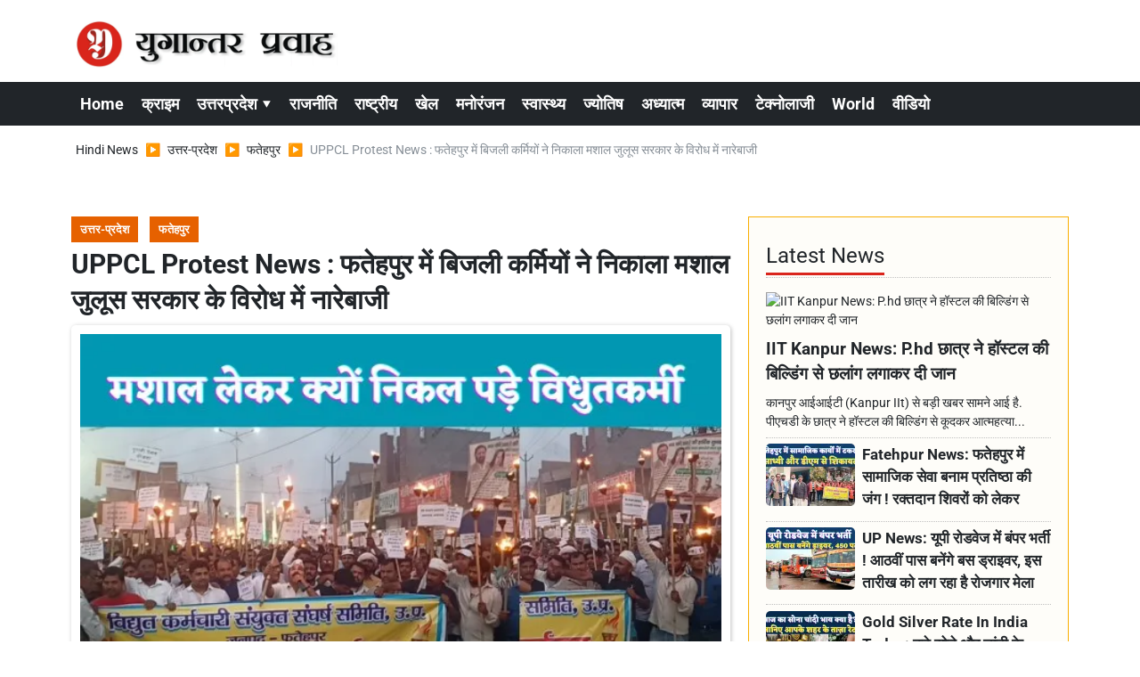

--- FILE ---
content_type: text/html; charset=UTF-8
request_url: https://www.yugantarpravah.com/uttar-pradesh/fatehpur/uppcl-protest-news-electricity-workers-took-out-a-torch-procession-in-fatehpur-737641-14-03-2023/article-4878
body_size: 26268
content:
<!DOCTYPE html>   <html lang="hi">     <head>        <script>
            class VSLazyLoadScripts {
    constructor() {
        this.v = "1", this.triggerEvents = ["keydown", "mousedown", "mousemove", "touchmove", "touchstart", "touchend", "wheel"], this.userEventHandler = this._triggerListener.bind(this), this.touchStartHandler = this._onTouchStart.bind(this), this.touchMoveHandler = this._onTouchMove.bind(this), this.touchEndHandler = this._onTouchEnd.bind(this), this.clickHandler = this._onClick.bind(this), this.interceptedClicks = [], window.addEventListener("pageshow", t => {
            this.persisted = t.persisted
        }), window.addEventListener("DOMContentLoaded", () => {
            this._preconnect3rdParties()
        }), this.delayedScripts = {
            normal: [],
            async: [],
            defer: []
        }, this.trash = [], this.allJQueries = []
    }
    _addUserInteractionListener(t) {
        if (document.hidden) {
            t._triggerListener();
            return
        }
        this.triggerEvents.forEach(e => window.addEventListener(e, t.userEventHandler, {
            passive: !0
        })), window.addEventListener("touchstart", t.touchStartHandler, {
            passive: !0
        }), window.addEventListener("mousedown", t.touchStartHandler), document.addEventListener("visibilitychange", t.userEventHandler)
    }
    _removeUserInteractionListener() {
        this.triggerEvents.forEach(t => window.removeEventListener(t, this.userEventHandler, {
            passive: !0
        })), document.removeEventListener("visibilitychange", this.userEventHandler)
    }
    _onTouchStart(t) {
        "HTML" !== t.target.tagName && (window.addEventListener("touchend", this.touchEndHandler), window.addEventListener("mouseup", this.touchEndHandler), window.addEventListener("touchmove", this.touchMoveHandler, {
            passive: !0
        }), window.addEventListener("mousemove", this.touchMoveHandler), t.target.addEventListener("click", this.clickHandler), this._renameDOMAttribute(t.target, "onclick", "vsl-onclick"), this._pendingClickStarted())
    }
    _onTouchMove(t) {
        window.removeEventListener("touchend", this.touchEndHandler), window.removeEventListener("mouseup", this.touchEndHandler), window.removeEventListener("touchmove", this.touchMoveHandler, {
            passive: !0
        }), window.removeEventListener("mousemove", this.touchMoveHandler), t.target.removeEventListener("click", this.clickHandler), this._renameDOMAttribute(t.target, "vsl-onclick", "onclick"), this._pendingClickFinished()
    }
    _onTouchEnd() {
        window.removeEventListener("touchend", this.touchEndHandler), window.removeEventListener("mouseup", this.touchEndHandler), window.removeEventListener("touchmove", this.touchMoveHandler, {
            passive: !0
        }), window.removeEventListener("mousemove", this.touchMoveHandler)
    }
    _onClick(t) {
        t.target.removeEventListener("click", this.clickHandler), this._renameDOMAttribute(t.target, "vsl-onclick", "onclick"), this.interceptedClicks.push(t), t.preventDefault(), t.stopPropagation(), t.stopImmediatePropagation(), this._pendingClickFinished()
    }
    _replayClicks() {
        window.removeEventListener("touchstart", this.touchStartHandler, {
            passive: !0
        }), window.removeEventListener("mousedown", this.touchStartHandler), this.interceptedClicks.forEach(t => {
            t.target.dispatchEvent(new MouseEvent("click", {
                view: t.view,
                bubbles: !0,
                cancelable: !0
            }))
        })
    }
    _waitForPendingClicks() {
        return new Promise(t => {
            this._isClickPending ? this._pendingClickFinished = t : t()
        })
    }
    _pendingClickStarted() {
        this._isClickPending = !0
    }
    _pendingClickFinished() {
        this._isClickPending = !1
    }
    _renameDOMAttribute(t, e, r) {
        t.hasAttribute && t.hasAttribute(e) && (event.target.setAttribute(r, event.target.getAttribute(e)), event.target.removeAttribute(e))
    }
    _triggerListener() {
        this._removeUserInteractionListener(this), "loading" === document.readyState ? document.addEventListener("DOMContentLoaded", this._loadEverythingNow.bind(this)) : this._loadEverythingNow()
    }
    _preconnect3rdParties() {
        let t = [];
        document.querySelectorAll("script[type=vslazyloadscript][data-vsl-src]").forEach(e => {
            let r = e.getAttribute("data-vsl-src");
            if (r && 0 !== r.indexOf("data:")) {
                0 === r.indexOf("//") && (r = location.protocol + r);
                try {
                    let i = new URL(r).origin;
                    i !== location.origin && t.push({
                        src: i,
                        crossOrigin: e.crossOrigin || "module" === e.getAttribute("data-vsl-type")
                    })
                } catch (n) {}
            }
        }), t = [...new Map(t.map(t => [JSON.stringify(t), t])).values()], this._batchInjectResourceHints(t, "preconnect")
    }
    async _loadEverythingNow() {
        this.lastBreath = Date.now(), this._delayEventListeners(), this._delayJQueryReady(this), this._handleDocumentWrite(), this._registerAllDelayedScripts(), this._preloadAllScripts(), await this._loadScriptsFromList(this.delayedScripts.normal), await this._loadScriptsFromList(this.delayedScripts.defer), await this._loadScriptsFromList(this.delayedScripts.async);
        try {
            await this._triggerDOMContentLoaded(), await this._pendingWebpackRequests(this), await this._triggerWindowLoad()
        } catch (t) {
            console.error(t)
        }
        window.dispatchEvent(new Event("vsl-allScriptsLoaded")), this._waitForPendingClicks().then(() => {
            this._replayClicks()
        }), this._emptyTrash()
    }
    _registerAllDelayedScripts() {
        document.querySelectorAll("script[type=vslazyloadscript]").forEach(t => {
            t.hasAttribute("data-vsl-src") ? t.hasAttribute("async") && !1 !== t.async ? this.delayedScripts.async.push(t) : t.hasAttribute("defer") && !1 !== t.defer || "module" === t.getAttribute("data-vsl-type") ? this.delayedScripts.defer.push(t) : this.delayedScripts.normal.push(t) : this.delayedScripts.normal.push(t)
        })
    }
    async _transformScript(t) {
        if (await this._littleBreath(), !0 === t.noModule && "noModule" in HTMLScriptElement.prototype) {
            t.setAttribute("data-vsl-status", "skipped");
            return
        }
        return new Promise(navigator.userAgent.indexOf("Firefox/") > 0 || "" === navigator.vendor ? e => {
            let r = document.createElement("script");
            [...t.attributes].forEach(t => {
                let e = t.nodeName;
                "type" !== e && ("data-vsl-type" === e && (e = "type"), "data-vsl-src" === e && (e = "src"), r.setAttribute(e, t.nodeValue))
            }), t.text && (r.text = t.text), r.hasAttribute("src") ? (r.addEventListener("load", e), r.addEventListener("error", e)) : (r.text = t.text, e());
            try {
                t.parentNode.replaceChild(r, t)
            } catch (i) {
                e()
            }
        } : e => {
            function r() {
                t.setAttribute("data-vsl-status", "failed"), e()
            }
            try {
                let i = t.getAttribute("data-vsl-type"),
                    n = t.getAttribute("data-vsl-src");
                i ? (t.type = i, t.removeAttribute("data-vsl-type")) : t.removeAttribute("type"), t.addEventListener("load", function r() {
                    t.setAttribute("data-vsl-status", "executed"), e()
                }), t.addEventListener("error", r), n ? (t.removeAttribute("data-vsl-src"), t.src = n) : t.src = "data:text/javascript;base64," + window.btoa(unescape(encodeURIComponent(t.text)))
            } catch (s) {
                r()
            }
        })
    }
    async _loadScriptsFromList(t) {
        let e = t.shift();
        return e && e.isConnected ? (await this._transformScript(e), this._loadScriptsFromList(t)) : Promise.resolve()
    }
    _preloadAllScripts() {
        this._batchInjectResourceHints([...this.delayedScripts.normal, ...this.delayedScripts.defer, ...this.delayedScripts.async], "preload")
    }
    _batchInjectResourceHints(t, e) {
        var r = document.createDocumentFragment();
        t.forEach(t => {
            let i = t.getAttribute && t.getAttribute("data-vsl-src") || t.src;
            if (i) {
                let n = document.createElement("link");
                n.href = i, n.rel = e, "preconnect" !== e && (n.as = "script"), t.getAttribute && "module" === t.getAttribute("data-vsl-type") && (n.crossOrigin = !0), t.crossOrigin && (n.crossOrigin = t.crossOrigin), t.integrity && (n.integrity = t.integrity), r.appendChild(n), this.trash.push(n)
            }
        }), document.head.appendChild(r)
    }
    _delayEventListeners() {
        let t = {};

        function e(e, r) {
            ! function e(r) {
                !t[r] && (t[r] = {
                    originalFunctions: {
                        add: r.addEventListener,
                        remove: r.removeEventListener
                    },
                    eventsToRewrite: []
                }, r.addEventListener = function() {
                    arguments[0] = i(arguments[0]), t[r].originalFunctions.add.apply(r, arguments)
                }, r.removeEventListener = function() {
                    arguments[0] = i(arguments[0]), t[r].originalFunctions.remove.apply(r, arguments)
                });

                function i(e) {
                    return t[r].eventsToRewrite.indexOf(e) >= 0 ? "vsl-" + e : e
                }
            }(e), t[e].eventsToRewrite.push(r)
        }

        function r(t, e) {
            let r = t[e];
            Object.defineProperty(t, e, {
                get: () => r || function() {},
                set(i) {
                    t["rocket" + e] = r = i
                }
            })
        }
        e(document, "DOMContentLoaded"), e(window, "DOMContentLoaded"), e(window, "load"), e(window, "pageshow"), e(document, "readystatechange"), r(document, "onreadystatechange"), r(window, "onload"), r(window, "onpageshow")
    }
    _delayJQueryReady(t) {
        let e;
        
        function r(t) {
            return t.split(" ").map(t => "load" === t || 0 === t.indexOf("load.") ? "vsl-jquery-load" : t).join(" ")
        }

        function i(i) {
            if (i && i.fn && !t.allJQueries.includes(i)) {
                i.fn.ready = i.fn.init.prototype.ready = function(e) {
                    return t.domReadyFired ? e.bind(document)(i) : document.addEventListener("vsl-DOMContentLoaded", () => e.bind(document)(i)), i([])
                };
                let n = i.fn.on;
                i.fn.on = i.fn.init.prototype.on = function() {
                    return this[0] === window && ("string" == typeof arguments[0] || arguments[0] instanceof String ? arguments[0] = r(arguments[0]) : "object" == typeof arguments[0] && Object.keys(arguments[0]).forEach(t => {
                        let e = arguments[0][t];
                        delete arguments[0][t], arguments[0][r(t)] = e
                    })), n.apply(this, arguments), this
                }, t.allJQueries.push(i)
            }
            e = i
        }
        i(window.jQuery), Object.defineProperty(window, "jQuery", {
            get: () => e,
            set(t) {
                i(t)
            }
        })
    }
    async _pendingWebpackRequests(t) {
        let e = document.querySelector("script[data-webpack]");
        async function r() {
            return new Promise(t => {
                e.addEventListener("load", t), e.addEventListener("error", t)
            })
        }
        e && (await r(), await t._requestAnimFrame(), await t._pendingWebpackRequests(t))
    }
    async _triggerDOMContentLoaded() {
        this.domReadyFired = !0, await this._littleBreath(), document.dispatchEvent(new Event("vsl-DOMContentLoaded")), await this._littleBreath(), window.dispatchEvent(new Event("vsl-DOMContentLoaded")), await this._littleBreath(), document.dispatchEvent(new Event("vsl-readystatechange")), await this._littleBreath(), document.rocketonreadystatechange && document.rocketonreadystatechange()
    }
    async _triggerWindowLoad() {
        await this._littleBreath(), window.dispatchEvent(new Event("vsl-load")), await this._littleBreath(), window.rocketonload && window.rocketonload(), await this._littleBreath(), this.allJQueries.forEach(t => t(window).trigger("vsl-jquery-load")), await this._littleBreath();
        let t = new Event("vsl-pageshow");
        t.persisted = this.persisted, window.dispatchEvent(t), await this._littleBreath(), window.rocketonpageshow && window.rocketonpageshow({
            persisted: this.persisted
        })
    }
    _handleDocumentWrite() {
        let t = new Map;
        document.write = document.writeln = function(e) {
            let r = document.currentScript;
            r || console.error("Unable to document.write this: " + e);
            let i = document.createRange(),
                n = r.parentElement,
                s = t.get(r);
            void 0 === s && (s = r.nextSibling, t.set(r, s));
            let a = document.createDocumentFragment();
            i.setStart(a, 0), a.appendChild(i.createContextualFragment(e)), n.insertBefore(a, s)
        }
    }
    async _littleBreath() {
        Date.now() - this.lastBreath > 45 && (await this._requestAnimFrame(), this.lastBreath = Date.now())
    }
    async _requestAnimFrame() {
        return document.hidden ? new Promise(t => setTimeout(t)) : new Promise(t => requestAnimationFrame(t))
    }
    _emptyTrash() {
        this.trash.forEach(t => t.remove())
    }
    static run() {
        let t = new VSLazyLoadScripts;
        t._addUserInteractionListener(t)
    }
}
VSLazyLoadScripts.run();
        </script>
                 <meta charset="UTF-8" />                   <meta http-equiv="Content-Type" content="text/html; charset=UTF-8" />                      <meta name="viewport" content="width=device-width, initial-scale=1">         <meta name="csrf-param" content="_csrf"> <meta name="csrf-token" content="pvZpsg2ESaOxPXPPT1Gc4cnjjm_NxNgsEXN2oeaVJlzykV6fZrQb9uFEOLYFH_bSh7rRPp6nq0VfNzzTisALMQ==">         <title>UPPCL Protest News : फतेहपुर में बिजली कर्मियों ने निकाला मशाल जुलूस    सरकार के विरोध में नारेबाजी - Yugantar Pravah </title>                  <!-- <link href="/resources//3rdparty/fontawesome-free-5.2.0-web/css/all.min.css" rel="Stylesheet" /> -->         <!-- <link href="/resources//3rdparty/fontawesome-free-5.15.4-web/css/all.min.css" rel="Stylesheet" /> -->                                    <meta property="og:locale" content="hi_IN"> <meta name="twitter:card" content="summary_large_image"> <meta name="description" content="Fatehpur UPPCL News | विधुत कर्मचारी संयुक्त संघर्ष समिति के निर्देश पर मंगलवार शाम पूरे प्रदेश में बिजली कर्मियों ने मशाल जुलूस निकाला. फतेहपुर में भी बड़ी संख्या में इकठ्ठा होकर बिजली कर्मियों ने मशाल जुलूस निकाला."> <meta name="keywords" content="Fatehpur UPPCL News,Fatehpur News,Fatehpur Latest News,Fatehpur Ki Taja Khabar,Fatehpur,फतेहपुर में बिजली कर्मियों का मशाल जुलूस"> <meta property="og:type" content="article"> <meta property="og:title" content="UPPCL Protest News : फतेहपुर में बिजली कर्मियों ने निकाला मशाल जुलूस    सरकार के विरोध में नारेबाजी"> <meta property="og:description" content="Fatehpur UPPCL News | विधुत कर्मचारी संयुक्त संघर्ष समिति के निर्देश पर मंगलवार शाम पूरे प्रदेश में बिजली कर्मियों ने मशाल जुलूस निकाला. फतेहपुर में भी बड़ी संख्या में इकठ्ठा होकर बिजली कर्मियों ने मशाल जुलूस निकाला."> <meta property="og:image:alt" content="UPPCL Protest News : फतेहपुर में बिजली कर्मियों ने निकाला मशाल जुलूस    सरकार के विरोध में नारेबाजी"> <meta property="twitter:url" content="https://www.yugantarpravah.com/uttar-pradesh/fatehpur/uppcl-protest-news-electricity-workers-took-out-a-torch-procession-in-fatehpur-737641-14-03-2023/article-4878"> <meta name="twitter:title" content="UPPCL Protest News : फतेहपुर में बिजली कर्मियों ने निकाला मशाल जुलूस    सरकार के विरोध में नारेबाजी"> <meta name="twitter:description" content="Fatehpur UPPCL News | विधुत कर्मचारी संयुक्त संघर्ष समिति के निर्देश पर मंगलवार शाम पूरे प्रदेश में बिजली कर्मियों ने मशाल जुलूस निकाला. फतेहपुर में भी बड़ी संख्या में इकठ्ठा होकर बिजली कर्मियों ने मशाल जुलूस निकाला."> <meta property="og:image" content="https://www.yugantarpravah.com/media-webp/c600x315/2023-03/sbh3jza84xk7ymvkcuziquy8k3zw8nea7wjmyjbd.jpg"> <meta property="og:image:width" content="600"> <meta property="og:image:height" content="315"> <meta property="og:image:type" content="image/jpeg"> <meta name="twitter:image" content="https://www.yugantarpravah.com/media-webp/c876x438/2023-03/sbh3jza84xk7ymvkcuziquy8k3zw8nea7wjmyjbd.jpg"> <meta property="article:modified_time" content="2023-11-03T16:40:00+05:30"> <meta name="twitter:label1" content="Est. reading time"> <meta name="twitter:data1" content="3 minutes"> <meta name="twitter:label2" content="Written By"> <meta name="twitter:data2" content="Shubham Mishra"> <meta property="og:url" content="https://www.yugantarpravah.com/uttar-pradesh/fatehpur/uppcl-protest-news-electricity-workers-took-out-a-torch-procession-in-fatehpur-737641-14-03-2023/article-4878"> <link href="https://www.yugantarpravah.com/manifest.json" rel="manifest"> <link href="https://www.yugantarpravah.com/media-webp/2023-12/favicon.png" rel="icon"> <link type="application/rss+xml" href="https://www.yugantarpravah.com/rss" title="RSS Feed" rel="alternate"> <link href="https://www.yugantarpravah.com/uttar-pradesh/fatehpur/uppcl-protest-news-electricity-workers-took-out-a-torch-procession-in-fatehpur-737641-14-03-2023/article-4878" rel="canonical"> <link href="https://fonts.googleapis.com" rel="DNS-prefetch"> <link href="https://fonts.googleapis.com" rel="preconnect"> <link href="https://fonts.gstatic.com" rel="dns-prefetch"> <link href="https://fonts.gstatic.com" rel="preconnect" crossorigin> <link href="/resources//3rdparty/fontawesome-free-6.4.2-web/css/all.min.css" rel="prefetch" as="style" onload="this.onload=null;this.rel=&#039;stylesheet&#039;"> <style>                    .socialwidget .format3 .twitter i{                     color:black !important;                   }                    .socialwidget .format1 .twitter,                    .socialwidget .format2 .twitter,                    .sharewidget .format1 .shareit.twitter,                    .sharewidget .format3 .shareit.twitter{                     background:black !important;                   }                                      .sharewidget .format2 .shareit.twitter{                     border-color:black !important;                     color:black !important;                   }                    .sharewidget .format2 .shareit.twitter:hover{                     background:black !important;                     color:white !important;                   }                    .share-clip-icons a:nth-child(2){                     background:black !important;                   }                                      </style>  <script type="application/ld+json">{"@context":"https:\/\/schema.org","@graph":[{"@type":"NewsMediaOrganization","name":"Yugantar Pravah ","email":"yugantarpravah01@gmail.com","url":"https:\/\/www.yugantarpravah.com\/","address":"41 MIG, Awas Vikas, Pattharkata Chauraha, Awas Vikas, Fatehpur, Uttar Pradesh 212601","logo":{"@type":"ImageObject","url":"https:\/\/www.yugantarpravah.com\/","contentUrl":"https:\/\/www.yugantarpravah.com\/media\/2023-12\/ogimage.jpg","width":3360,"height":1764},"sameAs":["https:\/\/www.facebook.com\/yugantarpravahnews\/","https:\/\/twitter.com\/yugantarpravah","https:\/\/www.instagram.com\/yugantarpravahnews\/","https:\/\/www.youtube.com\/c\/yugantarpravah","https:\/\/www.linkedin.com\/in\/yugantarpravah?utm_source=share&utm_campaign=share_via&utm_content=profile&utm_medium=android_app"],"@id":"https:\/\/www.yugantarpravah.com\/#organization"},{"@type":"BreadcrumbList","itemListElement":[{"@type":"ListItem","position":1,"name":"Home","item":"https:\/\/www.yugantarpravah.com\/"},{"@type":"ListItem","position":2,"name":"उत्तर-प्रदेश","item":"https:\/\/www.yugantarpravah.com\/uttar-pradesh\/category-4"},{"@type":"ListItem","position":3,"name":"फतेहपुर","item":"https:\/\/www.yugantarpravah.com\/uttar-pradesh\/fatehpur\/category-22"},{"@type":"ListItem","position":4,"name":"UPPCL Protest News : फतेहपुर में बिजली कर्मियों ने निकाला मशाल जुलूस    सरकार के विरोध में नारेबाजी","item":"https:\/\/www.yugantarpravah.com\/uttar-pradesh\/fatehpur\/uppcl-protest-news-electricity-workers-took-out-a-torch-procession-in-fatehpur-737641-14-03-2023\/article-4878"}],"@id":"https:\/\/www.yugantarpravah.com\/uttar-pradesh\/fatehpur\/uppcl-protest-news-electricity-workers-took-out-a-torch-procession-in-fatehpur-737641-14-03-2023\/article-4878\/#breadcrumb"},{"@type":"WebSite","url":"https:\/\/www.yugantarpravah.com\/","inLanguage":"hi","publisher":{"@id":"https:\/\/www.yugantarpravah.com\/#organization"},"@id":"https:\/\/www.yugantarpravah.com\/#website"},{"@type":"WebPage","name":"UPPCL Protest News : फतेहपुर में बिजली कर्मियों ने निकाला मशाल जुलूस    सरकार के विरोध में नारेबाजी","url":"https:\/\/www.yugantarpravah.com\/uttar-pradesh\/fatehpur\/uppcl-protest-news-electricity-workers-took-out-a-torch-procession-in-fatehpur-737641-14-03-2023\/article-4878","inLanguage":"hi","potentialAction":{"@type":"ReadAction","target":"https:\/\/www.yugantarpravah.com\/uttar-pradesh\/fatehpur\/uppcl-protest-news-electricity-workers-took-out-a-torch-procession-in-fatehpur-737641-14-03-2023\/article-4878"},"publisher":{"@id":"https:\/\/www.yugantarpravah.com\/#organization"},"breadcrumb":{"@id":"https:\/\/www.yugantarpravah.com\/uttar-pradesh\/fatehpur\/uppcl-protest-news-electricity-workers-took-out-a-torch-procession-in-fatehpur-737641-14-03-2023\/article-4878\/#breadcrumb"},"isPartOf":{"@id":"https:\/\/www.yugantarpravah.com\/#website"},"primaryImageOfPage":{"@id":"https:\/\/www.yugantarpravah.com\/uttar-pradesh\/fatehpur\/uppcl-protest-news-electricity-workers-took-out-a-torch-procession-in-fatehpur-737641-14-03-2023\/article-4878\/#image"},"@id":"https:\/\/www.yugantarpravah.com\/uttar-pradesh\/fatehpur\/uppcl-protest-news-electricity-workers-took-out-a-torch-procession-in-fatehpur-737641-14-03-2023\/article-4878\/#webpage"},{"@type":"ImageObject","caption":"UPPCL Protest News : फतेहपुर में बिजली कर्मियों ने निकाला मशाल जुलूस    सरकार के विरोध में नारेबाजी","url":"https:\/\/www.yugantarpravah.com\/uttar-pradesh\/fatehpur\/uppcl-protest-news-electricity-workers-took-out-a-torch-procession-in-fatehpur-737641-14-03-2023\/article-4878","contentUrl":"https:\/\/www.yugantarpravah.com\/media\/2023-03\/sbh3jza84xk7ymvkcuziquy8k3zw8nea7wjmyjbd.jpg","@id":"https:\/\/www.yugantarpravah.com\/uttar-pradesh\/fatehpur\/uppcl-protest-news-electricity-workers-took-out-a-torch-procession-in-fatehpur-737641-14-03-2023\/article-4878\/#image"},{"@type":"Person","name":"Shubham Mishra","url":"https:\/\/www.yugantarpravah.com\/shubham-mishra\/author-2","@id":"https:\/\/www.yugantarpravah.com\/uttar-pradesh\/fatehpur\/uppcl-protest-news-electricity-workers-took-out-a-torch-procession-in-fatehpur-737641-14-03-2023\/article-4878\/#\/schema\/person\/c81e728d9d4c2f636f067f89cc14862c"},{"@type":"NewsArticle","headline":"UPPCL Protest News : फतेहपुर में बिजली कर्मियों ने निकाला मशाल जुलूस    सरकार के विरोध में नारेबाजी","url":"https:\/\/www.yugantarpravah.com\/uttar-pradesh\/fatehpur\/uppcl-protest-news-electricity-workers-took-out-a-torch-procession-in-fatehpur-737641-14-03-2023\/article-4878","dateCreated":"2023-03-14T20:39:21+05:30","dateModified":"2023-11-03T16:40:00+05:30","datePublished":"2023-03-14T20:39:21+05:30","author":{"@type":"Person","name":"Shubham Mishra","url":"https:\/\/www.yugantarpravah.com\/shubham-mishra\/author-2","@id":"https:\/\/www.yugantarpravah.com\/uttar-pradesh\/fatehpur\/uppcl-protest-news-electricity-workers-took-out-a-torch-procession-in-fatehpur-737641-14-03-2023\/article-4878\/#\/schema\/person\/c81e728d9d4c2f636f067f89cc14862c"},"keywords":["Fatehpur UPPCL News","Fatehpur News","Fatehpur Latest News","Fatehpur Ki Taja Khabar","Fatehpur","फतेहपुर में बिजली कर्मियों का मशाल जुलूस"],"inLanguage":"hi","publisher":{"@id":"https:\/\/www.yugantarpravah.com\/#organization"},"isPartOf":{"@id":"https:\/\/www.yugantarpravah.com\/uttar-pradesh\/fatehpur\/uppcl-protest-news-electricity-workers-took-out-a-torch-procession-in-fatehpur-737641-14-03-2023\/article-4878\/#webpage"},"articleBody":"हाईलाइट्सफतेहपुर में निकला मशाल जुलूस..सरकार के विरोध में बिजली कर्मियों ने निकाला मशाल जुलूस..UPPCL कर्मियों ने मशाल जुलूस निकाल बुलंद की आवाज़..Fatehpur News : फतेहपुर में बिजली कर्मियों ने मंगलवार शाम मशाल जुलूस निकाला, विधुत कर्मचारी संयुक्त संघर्ष समिति के बैनर तले सैकड़ो की संख्या में इकठ्ठा हुए बिजली कर्मी हांथों में मशाल लेकर शहर की प्रमुख गलियों चौराहों में घूमे. क्यों निकाला गया मशाल जुलूस..&#xD; &#xD; विधुत कर्मचारी संयुक्त संघर्ष समिति जनपद फतेहपुर के संयोजक प्रमोद कुमार सिंह ने बताया कि मंगलवार को संघर्ष समिति के साथ ऊर्जा मंत्री की हुई बैठक बेनतीजा रही. जिसके विरोध में पूरे प्रदेश में मशाल जुलूस निकाला गया है. उन्होंने कहा कि मामले में मुख्यमंत्री योगी हस्तक्षेप करें जिससे अनावश्यक टकराव को टाला जा सके. &#xD; &#xD; विधुत कर्मचारी संयुक्त संघर्ष समिति के सह संयोजक विवेक माथुर ने बताया कि सरकार अपने द्वारा पूर्व में किए गए वादे से मुकर रही है. जिसके विरोध में हम लोग लगातार संघर्ष कर रहे हैं.&#xD; &#xD; उन्होंने कहा कि हमारी 14 सूत्री प्रमुख मांगें हैं जैसे पुरानी पेंशन बहाल की जाए, निजीकरण बन्द किया जाए, संविदा कर्मियों को नियमित किया जाए, ठेकेदारी व्यवस्था समाप्त की जाए.&#xD; &#xD; कैशलेस इलाज़ की सुविधा दी जाए औऱ साथ ही हमारे कर्मचारियों का जो मानसिक आर्थिक शोषण किया जा रहा है वह बन्द किया जाए. यदि सरकार हमारी मांगों पर विचार नहीं करती है तो लगातार धरना प्रदर्शन जारी रहेगा.&#xD; &#xD; इस मौक़े पर मुख्य रूप से इंजीनियर नीलेश मिश्रा, धीरेंद्र यादव, बीडी गुप्ता, रवि यादव, लवकुश कुमार, दशरथ कुमार, कृपा शंकर, राजमंगल, राकेश, कल्लूराम, अनिल कश्यप, विनय शुक्ला सहित सैकड़ो की संख्या में बिजली कर्मी मौजूद रहे.","description":"विधुत कर्मचारी संयुक्त संघर्ष समिति के निर्देश पर मंगलवार शाम पूरे प्रदेश में बिजली कर्मियों ने मशाल जुलूस निकाला. फतेहपुर में भी बड़ी संख्या में इकठ्ठा होकर बिजली कर्मियों ने मशाल जुलूस निकाला.","alternativeHeadline":"uppcl protest news electricity workers took out a torch procession in fatehpur - Yugantar Pravah ","image":[{"@type":"ImageObject","contentUrl":"https:\/\/www.yugantarpravah.com\/media\/c1200x628\/2023-03\/sbh3jza84xk7ymvkcuziquy8k3zw8nea7wjmyjbd.jpg","url":"https:\/\/www.yugantarpravah.com\/uttar-pradesh\/fatehpur\/uppcl-protest-news-electricity-workers-took-out-a-torch-procession-in-fatehpur-737641-14-03-2023\/article-4878","caption":"UPPCL Protest News : फतेहपुर में बिजली कर्मियों ने निकाला मशाल जुलूस    सरकार के विरोध में नारेबाजी","width":1200,"height":628},{"@type":"ImageObject","contentUrl":"https:\/\/www.yugantarpravah.com\/media\/c1600x900\/2023-03\/sbh3jza84xk7ymvkcuziquy8k3zw8nea7wjmyjbd.jpg","url":"https:\/\/www.yugantarpravah.com\/uttar-pradesh\/fatehpur\/uppcl-protest-news-electricity-workers-took-out-a-torch-procession-in-fatehpur-737641-14-03-2023\/article-4878","caption":"UPPCL Protest News : फतेहपुर में बिजली कर्मियों ने निकाला मशाल जुलूस    सरकार के विरोध में नारेबाजी","width":1600,"height":900}],"@id":"https:\/\/www.yugantarpravah.com\/uttar-pradesh\/fatehpur\/uppcl-protest-news-electricity-workers-took-out-a-torch-procession-in-fatehpur-737641-14-03-2023\/article-4878\/#newsarticle"}]}</script>                                    <style media="print">             .hide_on_print{                 display:none;             }         </style>                                                              <!-- Meta Tags -->  <meta name="robots" content="index, follow, max-image-preview:large">  <meta name="viewport" content="width=device-width, initial-scale=1.0">    <!-- Preconnect for Faster Loading -->  <link rel="preconnect" href="https://fonts.googleapis.com">   <link rel="preconnect" href="https://fonts.gstatic.com" crossorigin>    <!-- Google Fonts Optimized -->  <link rel="preload" href="https://fonts.googleapis.com/css2?family=Roboto:wght@400;700&display=swap" as="style">  <link rel="stylesheet" href="https://fonts.googleapis.com/css2?family=Roboto:wght@400;700&display=swap" media="print" onload="this.media='all'">  <noscript><link rel="stylesheet" href="https://fonts.googleapis.com/css2?family=Roboto:wght@400;700&display=swap"></noscript>    <style>      body {           font-family: "Roboto", sans-serif;           margin: 0;          padding: 0;      }  </style>    <!-- Google AdSense ENABLED -->      <!-- JSON-LD Schema for Organization -->  <script type="application/ld+json">
{
  "@context": "https://schema.org",
  "@type": "NewsMediaOrganization",
  "name": "Yugantar Pravah",
  "url": "https://www.yugantarpravah.com",
  "logo": {
    "@type": "ImageObject",
    "url": "https://www.yugantarpravah.com/media-webp/2023-12/ogimage.jpg",
    "width": 1200,
    "height": 630
  },
  "publishingPrinciples": "https://www.yugantarpravah.com/about",
  "contactPoint": [
    {
      "@type": "ContactPoint",
      "telephone": "+91-9415676646",
      "contactType": "customer support"
    }
  ],
  "sameAs": [
    "https://www.facebook.com/yugantarpravahnews",
    "https://twitter.com/yugantarpravah",
    "https://www.instagram.com/yugantarpravahnews",
    "https://www.youtube.com/c/yugantarpravah",
    "https://www.linkedin.com/in/yugantarpravah"
  ]
}
</script>    <!-- JSON-LD Schema for Website -->  <script type="application/ld+json">
{
  "@context": "https://schema.org",
  "@type": "WebSite",
  "name": "Yugantar Pravah",
  "url": "https://www.yugantarpravah.com",
  "potentialAction": {
    "@type": "SearchAction",
    "target": "https://www.yugantarpravah.com/search?q={search_term_string}",
    "query-input": "required name=search_term_string"
  }
}
</script>    <!-- AdBlock Fallback -->  <style>  .adblock-warning {      text-align: center;      padding: 10px;      background: #f8d7da;      color: #721c24;      font-size: 14px;  }  </style>  <noscript>      <div class="adblock-warning">          Please enable JavaScript to support our website by allowing ads.      </div>  </noscript>    <!-- Content Protection (Deferred and Lightweight) -->  <style>  .no-select {      -webkit-user-select: none;      -moz-user-select: none;      -ms-user-select: none;      user-select: none;      -webkit-touch-callout: none;      -webkit-tap-highlight-color: transparent;  }  body {      -webkit-user-select: none;      -moz-user-select: none;      -ms-user-select: none;      user-select: none;  }  </style>          <style> @charset "UTF-8";.font1,.h1,.site-content .pbwidget .pbwidget-title,body,main{text-rendering:optimizeLegibility;-webkit-font-smoothing:antialiased}.col-lg-4,.col-lg-8,.col-md-12,.col-md-8,.col-xl-12,.col-xl-4,.col-xl-8{position:relative;width:100%;padding-right:10px;padding-left:10px}.d-inline-block{display:inline-block!important}.text-white{color:#fff!important}.socialwidget .format2 .twitter{background:#000!important}@font-face{font-family:Roboto;font-style:normal;font-weight:400;font-stretch:normal;font-display:swap;src:url(https://fonts.gstatic.com/s/roboto/v49/KFOMCnqEu92Fr1ME7kSn66aGLdTylUAMQXC89YmC2DPNWubEbWmT.ttf) format('truetype')}@font-face{font-family:Roboto;font-style:normal;font-weight:700;font-stretch:normal;font-display:swap;src:url(https://fonts.gstatic.com/s/roboto/v49/KFOMCnqEu92Fr1ME7kSn66aGLdTylUAMQXC89YmC2DPNWuYjammT.ttf) format('truetype')}.categorypost .format2 .post-card .post-title-lg,.font1,.h1,.site-content .pbwidget .pbwidget-title,body,main{text-rendering:optimizeLegibility;-webkit-font-smoothing:antialiased}:root{--blue:#007ab3;--indigo:#6610f2;--purple:#564ec0;--pink:#e83e8c;--red:#f4516c;--orange:#fbaa00;--yellow:#ffc107;--green:#2ca189;--teal:#20c997;--cyan:#1192f6;--white:#fff;--gray:#868e96;--gray-dark:#343a40;--primary:#da251c;--secondary:#e66100;--success:#00a950;--info:#1192f6;--warning:#f9ae00;--danger:#db0015;--light:#f0f0f0;--dark:#212529;--breakpoint-xs:0;--breakpoint-sm:576px;--breakpoint-md:768px;--breakpoint-lg:992px;--breakpoint-xl:1200px;--font-family-sans-serif:-apple-system,BlinkMacSystemFont,"Segoe UI",Roboto,"Helvetica Neue",Arial,"Noto Sans",sans-serif,"Apple Color Emoji","Segoe UI Emoji","Segoe UI Symbol","Noto Color Emoji";--font-family-monospace:SFMono-Regular,Menlo,Monaco,Consolas,"Liberation Mono","Courier New",monospace}*,::after,::before{box-sizing:border-box}html{font-family:sans-serif;line-height:1.15;-webkit-text-size-adjust:100%}figure,header,main,section{display:block}body{margin:0;font-family:-apple-system,BlinkMacSystemFont,"Segoe UI",Roboto,"Helvetica Neue",Arial,"Noto Sans",sans-serif,"Apple Color Emoji","Segoe UI Emoji","Segoe UI Symbol","Noto Color Emoji";font-size:1rem;font-weight:400;line-height:1.5;color:#212529;text-align:left;background-color:#fff}h1,h3{margin-top:0;margin-bottom:.5rem}ul{margin-top:0;margin-bottom:1rem}a{color:#da251c;text-decoration:none;background-color:transparent}figure{margin:0 0 1rem}img{vertical-align:middle;border-style:none}button{border-radius:0}button{margin:0;font-family:inherit;font-size:inherit;line-height:inherit}button{overflow:visible}button{text-transform:none}button{-webkit-appearance:button}button::-moz-focus-inner{padding:0;border-style:none}::-webkit-file-upload-button{font:inherit;-webkit-appearance:button}.h1,h1,h3{margin-bottom:.5rem;font-weight:500;line-height:1.2}.h1,h1{font-size:2.5rem}h3{font-size:1.75rem}.container{width:100%;padding-right:10px;padding-left:10px;margin-right:auto;margin-left:auto}@media (min-width:576px){.container{max-width:540px}}@media (min-width:768px){.container{max-width:720px}}@media (min-width:992px){.container{max-width:960px}}@media (min-width:1200px){.container{max-width:1140px}}.row{display:flex;flex-wrap:wrap;margin-right:-10px;margin-left:-10px}.col-lg-4,.col-lg-8,.col-md-12,.col-md-4,.col-md-8,.col-xl-12,.col-xl-4,.col-xl-8{position:relative;width:100%;padding-right:10px;padding-left:10px}@media (min-width:768px){.col-md-4{flex:0 0 33.3333333333%;max-width:33.3333333333%}.col-md-8{flex:0 0 66.6666666667%;max-width:66.6666666667%}.col-md-12{flex:0 0 100%;max-width:100%}}@media (min-width:992px){.col-lg-4{flex:0 0 33.3333333333%;max-width:33.3333333333%}.col-lg-8{flex:0 0 66.6666666667%;max-width:66.6666666667%}}@media (min-width:1200px){.col-xl-4{flex:0 0 33.3333333333%;max-width:33.3333333333%}.col-xl-8{flex:0 0 66.6666666667%;max-width:66.6666666667%}.col-xl-12{flex:0 0 100%;max-width:100%}}.breadcrumb{display:flex;flex-wrap:wrap;padding:.75rem 1rem;margin-bottom:1rem;list-style:none;background-color:#e9ecef}.breadcrumb-item{display:flex}.breadcrumb-item+.breadcrumb-item{padding-left:.5rem}.breadcrumb-item+.breadcrumb-item::before{display:inline-block;padding-right:.5rem;color:#868e96;content:"/"}.breadcrumb-item.active{color:#868e96}.categorypost .format2::after,.clearfix::after{display:block;clear:both;content:""}.d-none{display:none!important}@media (min-width:576px){.d-sm-none{display:none!important}}@media (min-width:768px){.d-md-none{display:none!important}.d-md-block{display:block!important}}@media (min-width:1200px){.d-xl-block{display:block!important}}.float-left{float:left!important}.mr-2{margin-right:.5rem!important}.mt-3{margin-top:1rem!important}.mb-3{margin-bottom:1rem!important}.mb-4{margin-bottom:1.5rem!important}.pt-0{padding-top:0!important}.p-1{padding:.25rem!important}.pb-2{padding-bottom:.5rem!important}@media (min-width:768px){.pb-md-0{padding-bottom:0!important}.pt-md-2{padding-top:.5rem!important}}.text-center{text-align:center!important}@media (min-width:992px){.d-lg-block{display:block!important}.text-lg-left{text-align:left!important}}a{color:#c32119}body{background-repeat:no-repeat;background-position:top center;font-size:14px}body,main{font-weight:400}img{max-width:100%}.site-content .pbwidget,.site-header .pbwidget{margin-top:5px;margin-bottom:5px}.site-content .pbwidget .pbwidget-title{margin-bottom:10px;padding:10px;font-size:1.3rem;background-color:#fff}.site-content .pbwidget .pbwidget-body,.site-header .pbwidget .pbwidget-body{width:100%}.site-content{min-height:700px}.site-header .pbwidget{margin-top:5px;margin-bottom:5px}.site-header .pbwidget .pbwidget-body{width:100%}.shareit_outer.format2 a{display:block;width:100%;margin:1px;text-align:center;color:#fff}.shareit_outer.format2 a.whatsapp{color:#24cc63;border:1px solid #24cc63}.postdisplay_categories a{font-weight:700;display:inline-block;margin-right:10px;background-color:#e66100;color:#fff;padding:5px 10px;font-size:.8rem}.postdisplay_tags span{font-weight:700;display:inline-block;margin-right:10px;background-color:#e74a42;color:#fff;padding:5px 10px}.postdisplay_image img{aspect-ratio:attr(width)/attr(height);max-width:100%;height:auto;display:block}.categorypost .format2 .post-card{padding-bottom:.4rem;padding-top:.4rem;border-bottom:1px dotted silver;display:block}.categorypost .format2 .post-card .post-title{font-size:1rem;display:block}.categorypost .format2 .post-card .post-date{font-size:.8rem;color:gray;display:block}.categorypost .format2 img{aspect-ratio:attr(width)/attr(height);max-width:100%;height:auto;display:block}.categorypost .format2 .post-card .post-title-lg{font-size:1.2rem;margin-top:.5rem;margin-bottom:.5rem;display:block;font-weight:700}.main-navigation{background-color:#212529;border-left:20px solid #da251c;border-right:20px solid #da251c}.site-header{background-color:#fff;box-shadow:0 7px 7px rgba(0,0,0,.1);margin-bottom:10px}.site-content .pbwidget .pbwidget-title{border-bottom:1px dotted silver;padding-left:0;padding-bottom:10px;font-size:1.5rem;background-color:transparent}.site-content .pbwidget .pbwidget-title span{border-bottom:3px solid #da251c;padding-bottom:10px}a{color:#212529}.categorypost .format2 .post-card .post-title{font-size:.9rem;font-weight:500}.categorypost .format2 .post-card .post-date:before{content:"🕑";margin-right:5px}.postdisplay_image{background-color:#fff;box-shadow:1px 1px 5px silver;padding:10px;border-radius:5px}.postdisplay_image figure{margin:0}.postdisplay_image figure img{width:100%}.postdisplay_tags span{display:none}.post-title-lg{font-weight:600!important}.site-content .pbwidget .pbwidget-title span{padding-bottom:5px}body{font-family:Roboto,sans-serif}.adblock-warning{text-align:center;padding:10px;background:#f8d7da;color:#721c24}.node_title{font-size:30px;line-height:40px;font-weight:700}@media (max-width:768px){.node_title{font-size:22px;line-height:32px}}.shareit_outer .shareit{border-radius:5px!important;border-radius:50%!important;padding-top:5px!important;width:45px!important}.site-header{box-shadow:none}.categorypost img{border-radius:5px}.highlight-widget{border:1px solid #f9ae00;background:#fefdf9;padding:1.2rem}.site-menu{font-size:18px}body{font-size:16px}.categorypost .post-title{font-size:17px!important;font-weight:600!important}.categorypost .post-title-lg{font-weight:700!important}.site-logo img{width:300px}.post-card .post-date{margin-left:105px}.post-card .post-title{height:75px;margin-bottom:5px;overflow:hidden}.post-card-lg .post-date{margin-left:0}.breadcrumb-item+.breadcrumb-item::before{content:"▶"}ul.breadcrumb{background:0 0;padding-left:5px}@media (max-width:768px){.site-logo img{width:300px}.header{height:75px!important}.main-navigation{top:75px!important}.main-navigation a{font-size:16px}.main-navigation .menu-item{padding-top:0;padding-bottom:0}.main-navigation .menu-link-dropdown-menu{top:30px}ul.breadcrumb{display:flex;flex-wrap:nowrap;overflow-x:auto;-webkit-overflow-scrolling:touch;-ms-overflow-style:-ms-autohiding-scrollbar}ul.breadcrumb::-webkit-scrollbar{display:none}ul.breadcrumb li{white-space:nowrap}.site-menu ul{white-space:nowrap;overflow-y:scroll}.main-navigation{border-left:none;border-right:none}}.categorypost .post-date{display:none!important}.site-title{display:none}.site-menu li{display:inline-block;padding:10px;padding-top:10px;padding-bottom:10px;padding-top:6px;padding-bottom:6px}.site-menu ul{padding:0;margin:0}.site-menu a{color:#fff;text-decoration:none}.site-menu .menu-link-dropdown-menu{display:none;position:absolute;background:#212529;z-index:999;padding:10px;margin-top:10px;margin-left:-10px;border-top:1px solid gray;border-bottom:3px solid #da251c;box-shadow:2px 2px 5px rgba(0,0,0,.3)}.site-menu .menu-link-dropdown-menu a{display:block;width:200px;border-bottom:1px dotted gray;padding:5px}#popup{display:none;position:fixed;top:20%;left:50%;transform:translateX(-50%);padding:20px;z-index:1000;width:90%;max-width:400px}#close-btn{position:absolute;top:12px;right:12px;background:#140101;color:#fff;border:none;padding:0 7px;border-radius:50%;font-size:15px;z-index:1100}.adsense-container{text-align:center}@media (max-width:768px){#popup{display:block}} </style> <style> .node_title{   font-size:30px;   line-height: 40px; font-weight:700; } .node_subtitle{ font-size:20px; } .node_description{ font-size:20px; } .postdisplay_content .news-content-item .youtubeplayer-responsive-iframe{   padding-bottom:20px; } @media(max-width:768px){ .node_title{ font-size:22px; line-height: 32px;  } .node_subtitle{ font-size:20px; } .node_description{ font-size:18px; } }  .shareit_outer .shareit{   border-radius: 5px !important; border-radius: 50% !important;     padding-top:5px !important; width:45px !important; }    .shareit_outer{   justify-content: normal !important; } </style>   <style> iframe.instagram-media {     width: 100%; } .mce-content-body figure.image figcaption, .postdisplay_content figure.image figcaption{   font-size:16px; }  .mce-content-body figure.image, .postdisplay_content figure.image{   margin-bottom: 20px; }  .postdisplay_description .tag_h2{ font-weight:bold; }   .postdisplay_content{   font-size:20px !important; } </style>  <style>  .header.fixed-top {     background: white;     height: 91px;   }    .main-navigation.fixed-top {     top: 90px;   }      .post-archive-list .post{   margin-bottom:30px;      padding:15px;     } .site-header{ box-shadow:none !important; } .adwidget img{   width:100%; } .post-archive-list .post-title{   line-height: 28px;   font-size:18px; }  .post-archive-list img, .categorypost img{   border-radius: 5px;   } .navbar-brand img{ width:250px; }  .marquee a{   border-right:2px solid red;   padding-right:20px;   padding-left:0px; }  .pg-category .heading-h1, .pg-tag .heading-h1, .pg-author .heading-h1 {   font-size:24px;   border-bottom:1px solid silver;   padding-bottom:7px;     }  .pg-category .heading-h1 span, .pg-tag .heading-h1 span, .pg-author .heading-h1 span {    padding-bottom:0px;  }   .highlight-widget {     border: 1px solid #f9ae00;     background: #fefdf9;     padding: 1.2rem;   }  .hmenu ul{   list-style: none;   padding:0px;   margin:0px;   } .hmenu li{   display: inline-block; } .hmenu a{   display: inline-block;   padding-right:7px; padding-left:7px; } .boxes .post{   border-radius: 5px; } .boxes .post-title{   font-weight: 600 !important;   line-height: 1.5rem; }   .post-archive-list .post-description{ display:none; } @media(max-width:768px){ .pg-category .heading-h1 span, .pg-tag .heading-h1 span, .pg-author .heading-h1 span{   border:none; }   }  </style>    <style>  .trendingtags{   background:rgba(240,240,240,1);   padding:8px;     display: block;   white-space: nowrap;   overflow-y: auto; } .trending-tags-list a{   background:none;   color:black;   border:1px solid silver;   background:white;   font-weight: 500;     padding:5px;   padding-left:10px;   padding-right:10px;   border-radius: 3px; } .trending-tags-list a:before{   content:"#"; } .trending-tags-label{   display: inline-block;   margin-right:10px;   background:gray;   padding:5px;   padding-left:10px;   padding-right:10px;   font-weight: bold;   color:white; } .trending-tags-list{   display: inline-block; } </style>   <!-- Font Size Increase --> <style> .site-menu{   font-size:18px; } .ticker{   font-size:16px; } body{   font-size:16px; }  .postdisplay_content{   font-size:20px;    line-height: 2rem;  } .categorypost .post-title{   font-size:17px !important;   font-weight: 600 !important; } .categorypost .post-title-lg{   font-weight: 700 !important; } .categorypost .post-categories span{   font-size:15px !important;   font-weight: 700 !important; }   .post-archive-list .post-title{   font-size:22px !important;     font-weight:600 !important; } @media(max-width:768px){  .post-archive-list .post-title{   font-size:17px !important; }    }  .post-archive-list .post-cat-label{   font-size:16px !important;   }  .post-archive-list .post-btn-readmore{   font-size:16px !important;   } .heading-h1{   font-weight: 600 !important; } .ticker {   height: 35px; } .ticker .news {   height: 33px; } .ticker_label{   font-weight: 700 !important; } </style> <!-- END Font Size Increase -->  <!-- Date Format -->  <!-- END Date Format -->  <style> .site-logo img{   width:300px; } @media(max-width:768px){ .site-logo img{   width:300px; } .header{   height:75px !important; } .main-navigation{   top:75px !important;   } .main-navigation a{   font-size:16px; } .main-navigation .menu-item{   padding-top:0px;   padding-bottom:0px; } .main-navigation .menu-link-dropdown-menu{   top:30px; } }  .post-card .post-date{   margin-left:105px; } .post-card .post-title{   height:75px;   margin-bottom: 5px;   overflow: hidden; } .post-card-lg .post-date{   margin-left:0px; }  .breadcrumb-item + .breadcrumb-item::before {  content: "▶"; } ul.breadcrumb{   background:none;   padding-left:5px; }  @media(max-width:768px){    ul.breadcrumb {     display: flex;     flex-wrap: nowrap;     overflow-x: auto;     -webkit-overflow-scrolling: touch;     -ms-overflow-style: -ms-autohiding-scrollbar; }  ul.breadcrumb::-webkit-scrollbar {     display: none; }  ul.breadcrumb li {     white-space: nowrap; }    } .categorypost .post-date{   display: none !important; } .categorypost .post-categories{   display: none; } .site-title{ display:none; } .main-navigation{   border:none !important; } .breadcrumb-item + .breadcrumb-item::before {   content: "▶" !important; } ul.breadcrumb { margin:0px !important; }  </style> <style> .footmainmenu ul{   list-style: none;   padding:0px;   margin:0px; }  .footmainmenu li{   padding:5px;   display: inline-block;   width:50%; }  .footmainmenu .menu-link-dropdown-menu{     } .footlinks ul{ list-style:none; padding:0px; margin:0px; } .footlinks li{ padding:5px; } .site-footer{   font-weight: 700; } </style>    </head>                        <body class="pg-router-v2 user-guest    post-display post-display-4878 post-display-category-4 post-display-category-22 post-display-tag-46 post-display-tag-96 post-display-tag-97 post-display-author-2">                                                                                                                                           <div id="progress" style=" display:none;              background-color:white; width:150px; padding:10px;               text-align:center; position:fixed;              left:45%; top:45%; box-shadow: 0px 0px 5px rgba(0,0,0,0.5); z-index:3333333              ">             <i class="fa fa-spin fa-cog"></i><br />                      </div>                  <section class="site-outer">             <header class="site-header">             <div class='r-5yzl p-1  d-md-block header' style='   background-repeat:no-repeat;  background-size:cover;'><div class='container'><div class='row'><div class='d-lg-block col-lg-4 d-xl-block col-xl-4'><div class='' style=''><div data-wid='w-808h' data-type='YXBwX21vZHVsZXNfcGFnZWJ1aWxkZXJfbnBsdWdpbnNfcGJ3aWRnZXRzX0ltYWdlV2lkZ2V0' data-widget-alias='imagewidget' class='pbwidget w-808h imagewidget pt-0 pt-md-2 text-center text-lg-left site-logo pb-2 pb-md-0' style=''><div class='pbwidget-body'><a href="/" target="_self"><img src="https://www.yugantarpravah.com/media-webp/2024-07/yugantar-logo2.webp" alt="Yugantar Pravah" loading="lazy"></a></div></div></div></div><div class='d-none d-sm-none d-md-block col-md-12 d-lg-block col-lg-8 d-xl-block col-xl-8'><div class='' style=''><div data-wid='w-3ouh' data-type='YXBwX21vZHVsZXNfcGFnZWJ1aWxkZXJfbnBsdWdpbnNfcGJ3aWRnZXRzX0hUTUxXaWRnZXQ=' data-widget-alias='htmlwidget' class='pbwidget w-3ouh htmlwidget d-none' style=''><div class='pbwidget-body'></div></div><div data-wid='w-8fzu' data-type='YXBwX21vZHVsZXNfcGFnZWJ1aWxkZXJfbnBsdWdpbnNfcGJ3aWRnZXRzX0hUTUxXaWRnZXQ=' data-widget-alias='htmlwidget' class='pbwidget w-8fzu htmlwidget' style=''><div class='pbwidget-body'><h1 id="site-title" class="site-title">   Yugantar Pravah: Hindi News, India News in Hindi, यूपी न्यूज़  </h1></div></div></div></div></div></div></div><div class='r-7v17 main-navigation' style=' '><div class='container'><div class='row'><div class='d-md-block col-md-12'><div class='' style=''><div data-wid='w-ayln' data-type='YXBwX21vZHVsZXNfcGFnZWJ1aWxkZXJfbnBsdWdpbnNfcGJ3aWRnZXRzX0hUTUxXaWRnZXQ=' data-widget-alias='htmlwidget' class='pbwidget w-ayln htmlwidget' style=''><div class='pbwidget-body'><style>          .site-menu li {              display: inline-block;              padding: 10px;              padding-top: 10px;              padding-bottom: 10px;              padding-top: 6px;              padding-bottom: 6px;          }            .site-menu ul {              padding: 0px;              margin: 0px;          }            .site-menu a {              color: white;              text-decoration: none;          }            .site-menu .menu-link-dropdown-menu {              display: none;              position: absolute;              background: #212529;              z-index: 999;              padding: 10px;              margin-top: 10px;              margin-left: -10px;                    border-top:1px solid gray;              border-bottom:3px solid #da251c;  box-shadow:2px 2px 5px rgba(0,0,0,0.3);          }             .site-menu .menu-link-dropdown-menu a {              display: block;              width:200px;              border-bottom:1px dotted gray;              padding:5px;          }        .site-menu     .menu-link-dropdown.active {              background: #333;          }   .site-menu .menu-link-dropdown-menu a:hover{    background-color: rgba(255,255,255,0.2);  }  @media (max-width: 768px) {    .site-menu ul {      white-space: nowrap;      overflow-y: scroll;    }  .main-navigation{  border-left:none;  border-right:none;  }  }      </style>      </div></div><div data-wid='w-kojf' data-type='YXBwX25wbHVnaW5zX3Bid2lkZ2V0c19NZW51SXRlbXM=' data-widget-alias='menuitems' class='pbwidget w-kojf menuitems site-menu font1' style='font-weight:700;'><div class='pbwidget-body'>                           <ul id="menu696ffb50b1cef" class="menu696ffb50b1cef">                  <li class="menu-item"><a class="menu-link" target="_self" href="/">Home</a></li><li class="menu-item"><a class="menu-link" target="_self" href="/crime/category-7">क्राइम</a></li><li class='menu-item'><a class="menu-link menu-link-dropdown" id="navbarDropdown2" role="button"   target='_self'  href='/uttar-pradesh/category-4'>उत्तरप्रदेश ▾<span class='caret'></span></a><div class="menu-link-dropdown-menu" aria-labelledby="navbarDropdown2"><a class="dropdown-menu--item" href="/uttar-pradesh/fatehpur/category-22">फतेहपुर</a><a class="dropdown-menu--item" href="/uttar-pradesh/lucknow/category-23">लखनऊ</a><a class="dropdown-menu--item" href="/uttar-pradesh/kanpur/category-215">कानपुर</a></div></li><li class="menu-item"><a class="menu-link" target="_self" href="/politics/category-9">राजनीति</a></li><li class="menu-item"><a class="menu-link" target="_self" href="/national/category-6">राष्ट्रीय</a></li><li class="menu-item"><a class="menu-link" target="_self" href="/sports/category-10">खेल</a></li><li class="menu-item"><a class="menu-link" target="_self" href="/entertainment/category-5">मनोरंजन</a></li><li class="menu-item"><a class="menu-link" target="_self" href="/health/category-11">स्वास्थ्य</a></li><li class="menu-item"><a class="menu-link" target="_self" href="/astrology/category-13">ज्योतिष</a></li><li class="menu-item"><a class="menu-link" target="_self" href="/spirituality/category-12">अध्यात्म</a></li><li class="menu-item"><a class="menu-link" target="_self" href="/business/category-14">व्यापार</a></li><li class="menu-item"><a class="menu-link" target="_self" href="/technology/category-3">टेक्नोलाजी</a></li><li class="menu-item"><a class="menu-link" target="_self" href="/world/category-1">World</a></li><li class="menu-item"><a class="menu-link" target="_self" href="/youtube-videos">वीडियो </a></li>      </ul>                              </div></div></div></div></div></div></div><div class='container r-s3rx' style=''><div class=''><div class='row'><div class='d-xl-block col-xl-12'><div class='' style=''><div data-wid='w-8dep' data-type='YXBwX25wbHVnaW5zX3Bid2lkZ2V0c19CcmVhZGNydW1iV2lkZ2V0' data-widget-alias='breadcrumbwidget' class='pbwidget w-8dep breadcrumbwidget' style=''><div class='pbwidget-body'><ul class="breadcrumb"><li class="breadcrumb-item"><a href="/">Hindi News</a></li><li class="breadcrumb-item"><a href="/uttar-pradesh/category-4">उत्तर-प्रदेश</a></li><li class="breadcrumb-item"><a href="/uttar-pradesh/fatehpur/category-22">फतेहपुर</a></li><li class="breadcrumb-item active">UPPCL Protest News : फतेहपुर में बिजली कर्मियों ने निकाला मशाल जुलूस    सरकार के विरोध में नारेबाजी</li></ul></div></div></div></div></div></div></div>            </header>             <main class="site-content">                                  <div class='container r-vk0s mt-3' style=''><div class=''><div class='row'><div class='d-md-block col-md-8'><div class='' style=''><div data-wid='w-fkqw' data-type='YXBwX21vZHVsZXNfcGFnZWJ1aWxkZXJfbnBsdWdpbnNfcGJ3aWRnZXRzX0ltYWdlV2lkZ2V0' data-widget-alias='imagewidget' class='pbwidget w-fkqw imagewidget text-center' style=''><div class='pbwidget-body'><img src="/uttar-pradesh/fatehpur/uppcl-protest-news-electricity-workers-took-out-a-torch-procession-in-fatehpur-737641-14-03-2023/article-4878" alt=""></div></div><div data-wid='w-2fwk' data-type='YXBwX21vZHVsZXNfcG9zdF9ucGx1Z2luc19wYndpZGdldHNfUG9zdERpc3BsYXlfQ2F0ZWdvcmllcw==' data-widget-alias='postdisplay_categories' class='pbwidget w-2fwk postdisplay_categories' style=''><div class='pbwidget-body'><span></span> <a href="/uttar-pradesh/category-4">उत्तर-प्रदेश</a> <a href="/uttar-pradesh/fatehpur/category-22">फतेहपुर</a></div></div><div data-wid='w-l543' data-type='YXBwX21vZHVsZXNfcG9zdF9ucGx1Z2luc19wYndpZGdldHNfUG9zdERpc3BsYXlfVGl0bGU=' data-widget-alias='postdisplay_title' class='pbwidget w-l543 postdisplay_title h1' style=''><div class='pbwidget-body'><h1 class='tag_h1 node_title'>UPPCL Protest News : फतेहपुर में बिजली कर्मियों ने निकाला मशाल जुलूस    सरकार के विरोध में नारेबाजी</h1></div></div><div data-wid='w-knyu' data-type='YXBwX21vZHVsZXNfcG9zdF9ucGx1Z2luc19wYndpZGdldHNfUG9zdERpc3BsYXlfSW1hZ2U=' data-widget-alias='postdisplay_image' class='pbwidget w-knyu postdisplay_image mb-3' style=''><div class='pbwidget-body'>                <div id="f696ffb50a2627_fimage">             <figure class="image">                                   <img                                  srcset="https://www.yugantarpravah.com/media-webp/576/2023-03/sbh3jza84xk7ymvkcuziquy8k3zw8nea7wjmyjbd.jpg 576w,                      https://www.yugantarpravah.com/media-webp/768/2023-03/sbh3jza84xk7ymvkcuziquy8k3zw8nea7wjmyjbd.jpg 768w,                      https://www.yugantarpravah.com/media-webp/992/2023-03/sbh3jza84xk7ymvkcuziquy8k3zw8nea7wjmyjbd.jpg 992w,                      https://www.yugantarpravah.com/media-webp/1200/2023-03/sbh3jza84xk7ymvkcuziquy8k3zw8nea7wjmyjbd.jpg 1200w"                  sizes="(max-width: 575px) 100vw,                      (min-width: 576px) 100vw,                      (min-width: 768px) 100vw,                      (min-width: 992px) 100vw,                      (min-width: 1200px) 100vw"                                                                                                                                           fetchpriority="high"                                          src="https://www.yugantarpravah.com/media-webp/2023-03/sbh3jza84xk7ymvkcuziquy8k3zw8nea7wjmyjbd.jpg"                  data-url="https://www.yugantarpravah.com/media-webp/c300x200/2023-03/sbh3jza84xk7ymvkcuziquy8k3zw8nea7wjmyjbd.jpg"                  alt="UPPCL Protest News : फतेहपुर में बिजली कर्मियों ने निकाला मशाल जुलूस    सरकार के विरोध में नारेबाजी" />                                                 <figcaption>मशाल जुलूस निकालते विधुत कर्मी</figcaption>             </figure>         </div>                          </div></div><div data-wid='w-6h4y' data-type='YXBwX21vZHVsZXNfcG9zdF9ucGx1Z2luc19wYndpZGdldHNfUG9zdERpc3BsYXlfU3VidGl0bGU=' data-widget-alias='postdisplay_subtitle' class='pbwidget w-6h4y postdisplay_subtitle' style=''><div class='pbwidget-body'><h2 class='tag_h2 node_subtitle'></h2></div></div><div class='r-zbr7 post-meta pt-1pb-1 pl-2 pr-2' style=''><div><div class='row'><div class='d-md-block col-md-6'><div class='' style=''><div data-wid='w-ckx7' data-type='YXBwX21vZHVsZXNfcG9zdF9ucGx1Z2luc19wYndpZGdldHNfUG9zdERpc3BsYXlfQXV0aG9y' data-widget-alias='postdisplay_author' class='pbwidget w-ckx7 postdisplay_author' style=''><div class='pbwidget-body'>            By  <a href="/shubham-mishra/author-2">Shubham Mishra</a>             </div></div></div></div><div class='d-md-block col-md-6'><div class='' style=''><div data-wid='w-yd9z' data-type='YXBwX21vZHVsZXNfcG9zdF9ucGx1Z2luc19wYndpZGdldHNfUG9zdERpc3BsYXlfRGF0ZQ==' data-widget-alias='postdisplay_date' class='pbwidget w-yd9z postdisplay_date text-right' style=''><div class='pbwidget-body'>On  <time datetime='2023-03-14T20:39:21+05:30'>14 Mar 2023 08:39:21 pm</time></div></div></div></div></div></div></div><div data-wid='w-86fx' data-type='YXBwX21vZHVsZXNfcG9zdF9ucGx1Z2luc19wYndpZGdldHNfUG9zdERpc3BsYXlfRGVzY3JpcHRpb24=' data-widget-alias='postdisplay_description' class='pbwidget w-86fx postdisplay_description p-3' style='border:1px solid #ccc; border-left:4px solid red; font-weight:bold; padding:10px; box-shadow:0 8px 20px rgba(0,0,0,0.2);'><div class='pbwidget-body'><h2 class='tag_h2 node_description'>विधुत कर्मचारी संयुक्त संघर्ष समिति के निर्देश पर मंगलवार शाम पूरे प्रदेश में बिजली कर्मियों ने मशाल जुलूस निकाला. फतेहपुर में भी बड़ी संख्या में इकठ्ठा होकर बिजली कर्मियों ने मशाल जुलूस निकाला.</h2></div></div><div data-wid='w-noku' data-type='YXBwX21vZHVsZXNfcG9zdF9ucGx1Z2luc19wYndpZGdldHNfUG9zdERpc3BsYXlfQ29udGVudA==' data-widget-alias='postdisplay_content' class='pbwidget w-noku postdisplay_content' style=''><div class='pbwidget-body'><div class='postdisplay_content_inside postdisplay_content_inside_696ffb50a3295'><div class="news-content-item"><div class="news-content-item-highlights"><hr></hr><h3 class="news-content-item-highlights-caption">हाईलाइट्स</h3><ul class="news-content-item-highlights-list"><li class="news-content-item-highlights-list-item">फतेहपुर में निकला मशाल जुलूस..</li><li class="news-content-item-highlights-list-item">सरकार के विरोध में बिजली कर्मियों ने निकाला मशाल जुलूस..</li><li class="news-content-item-highlights-list-item">UPPCL कर्मियों ने मशाल जुलूस निकाल बुलंद की आवाज़..</li></ul><hr></hr></div><div class="news-content-item"><div class="news-content-item-text"><p><strong>Fatehpur News</strong> : फतेहपुर में बिजली कर्मियों ने मंगलवार शाम मशाल जुलूस निकाला, विधुत कर्मचारी संयुक्त संघर्ष समिति के बैनर तले सैकड़ो की संख्या में इकठ्ठा हुए बिजली कर्मी हांथों में मशाल लेकर शहर की प्रमुख गलियों चौराहों में घूमे. </p></div></div><div class="news-content-item"><div class="news-content-item-text"><p><div data-wid='wid696ffb50a75bc' data-type='YXBwX21vZHVsZXNfcGFnZWJ1aWxkZXJfbnBsdWdpbnNfcGJ3aWRnZXRzX0ltYWdlV2lkZ2V0' data-widget-alias='imagewidget' class='pbwidget wid696ffb50a75bc imagewidget' style=''><div class='pbwidget-body'><img src="https://www.yugantarpravah.com/media-webp/2025-09/rajraani_hospital_ranvijay.jpg" alt="" loading="lazy"></div></div><strong>क्यों निकाला गया मशाल जुलूस..</strong></p>&#xD; &#xD; <p>विधुत कर्मचारी संयुक्त संघर्ष समिति जनपद फतेहपुर के संयोजक प्रमोद कुमार सिंह ने बताया कि मंगलवार को संघर्ष समिति के साथ ऊर्जा मंत्री की हुई बैठक बेनतीजा रही. जिसके विरोध में पूरे प्रदेश में मशाल जुलूस निकाला गया है. उन्होंने कहा कि मामले में मुख्यमंत्री योगी हस्तक्षेप करें जिससे अनावश्यक टकराव को टाला जा सके. </p>&#xD; &#xD; <p><div data-wid='wid696ffb50a7818' data-type='YXBwX21vZHVsZXNfcGFnZWJ1aWxkZXJfbnBsdWdpbnNfcGJ3aWRnZXRzX0hUTUxXaWRnZXQ=' data-widget-alias='htmlwidget' class='pbwidget wid696ffb50a7818 htmlwidget' style=''><div class='pbwidget-body'><style>  #popup {  display: none;  position: fixed;  top: 20%;  left: 50%;  transform: translateX(-50%);  padding: 20px;  z-index: 1000;  width: 90%;  max-width: 400px;  }    #close-btn {  position: absolute;  top: 12px;  right: 12px;  background: #140101;  color: #fff;  border: none;  padding: 0px 7px;  border-radius: 50%;  font-size: 15px;  z-index: 1100;  }    .adsense-container {  text-align: center;  }    @media (max-width: 768px) {  #popup {  display: block;  }  }  </style>  <div id="popup">  <button id="close-btn">X</button>  <div class="adsense-container">    <!-- webinshot-GNI-ads -->  <ins class="adsbygoogle"       style="display:inline-block;width:300px;height:600px"       data-ad-client="ca-pub-6140262028359119"       data-ad-slot="7401838058"></ins>      </div>  </div></div></div>विधुत कर्मचारी संयुक्त संघर्ष समिति के सह संयोजक विवेक माथुर ने बताया कि सरकार अपने द्वारा पूर्व में किए गए वादे से मुकर रही है. जिसके विरोध में हम लोग लगातार संघर्ष कर रहे हैं.</p><p><div class='post-related-internal'><span class='post-related-readmore'>Read More:</span>&nbsp;<a href="/uttar-pradesh/fatehpur/jagannath-dham-bhoomi-poojan-ramabhadracharya/article-8457">Fatehpur News: रफ़ी के माइक से हिंदू राष्ट्र की हुंकार ! फतेहपुर में बनेगा पुरी जैसा धाम, रामभद्राचार्य ने क्या कहा? </a></div></p>&#xD; &#xD; <p>उन्होंने कहा कि हमारी 14 सूत्री प्रमुख मांगें हैं जैसे पुरानी पेंशन बहाल की जाए, निजीकरण बन्द किया जाए, संविदा कर्मियों को नियमित किया जाए, ठेकेदारी व्यवस्था समाप्त की जाए.</p><p><div class='post-related-internal'><span class='post-related-readmore'>Read More:</span>&nbsp;<a href="/uttar-pradesh/lucknow/ganesh-shankar-vidyarthi-jayanti-2025/article-8434">Ganesh Shankar Vidyarthi: जब गांधी ने कहा था मुझे विद्यार्थी से ईर्ष्या होती है ! जानिए उस पुरोधा की कहानी जिसने कभी घुटने नहीं टेके</a></div></p>&#xD; &#xD; <p>कैशलेस इलाज़ की सुविधा दी जाए औऱ साथ ही हमारे कर्मचारियों का जो मानसिक आर्थिक शोषण किया जा रहा है वह बन्द किया जाए. यदि सरकार हमारी मांगों पर विचार नहीं करती है तो लगातार धरना प्रदर्शन जारी रहेगा.</p><p><div class='post-related-internal'><span class='post-related-readmore'>Read More:</span>&nbsp;<a href="/uttar-pradesh/fatehpur/jholachhap-injection-woman-death/article-8466">Fatehpur News: फतेहपुर में झोलाछाप के इंजेक्शन से महिला की मौत ! सपा नेता के अस्पताल पर फिर उठे सवाल</a></div></p>&#xD; &#xD; <p>इस मौक़े पर मुख्य रूप से इंजीनियर नीलेश मिश्रा, धीरेंद्र यादव, बीडी गुप्ता, रवि यादव, लवकुश कुमार, दशरथ कुमार, कृपा शंकर, राजमंगल, राकेश, कल्लूराम, अनिल कश्यप, विनय शुक्ला सहित सैकड़ो की संख्या में बिजली कर्मी मौजूद रहे.</p></div></div></div><div class="pagination-outer"></div></div></div></div><div data-wid='w-vjhw' data-type='YXBwX25wbHVnaW5zX3Bid2lkZ2V0c19TaGFyZVdpZGdldA==' data-widget-alias='sharewidget' class='pbwidget w-vjhw sharewidget' style='min-height: 45.49px;'><div class='pbwidget-body'>          <div class="shareit_outer d-print-none format2">                                                                                   <a target="_blank"  style='font-size:24px' href="https://www.facebook.com/sharer/sharer.php?u=https://www.yugantarpravah.com/uttar-pradesh/fatehpur/uppcl-protest-news-electricity-workers-took-out-a-torch-procession-in-fatehpur-737641-14-03-2023/article-4878"   class="shareit facebook">                 <i class="fa-brands fa-facebook-f"></i>             </a>                                                                                                                            <a target="_blank"  style='font-size:24px' href="https://twitter.com/intent/tweet?text=UPPCL+Protest+News+%3A+%E0%A4%AB%E0%A4%A4%E0%A5%87%E0%A4%B9%E0%A4%AA%E0%A5%81%E0%A4%B0+%E0%A4%AE%E0%A5%87%E0%A4%82+%E0%A4%AC%E0%A4%BF%E0%A4%9C%E0%A4%B2%E0%A5%80+%E0%A4%95%E0%A4%B0%E0%A5%8D%E0%A4%AE%E0%A4%BF%E0%A4%AF%E0%A5%8B%E0%A4%82+%E0%A4%A8%E0%A5%87+%E0%A4%A8%E0%A4%BF%E0%A4%95%E0%A4%BE%E0%A4%B2%E0%A4%BE+%E0%A4%AE%E0%A4%B6%E0%A4%BE%E0%A4%B2+%E0%A4%9C%E0%A5%81%E0%A4%B2%E0%A5%82%E0%A4%B8++++%E0%A4%B8%E0%A4%B0%E0%A4%95%E0%A4%BE%E0%A4%B0+%E0%A4%95%E0%A5%87+%E0%A4%B5%E0%A4%BF%E0%A4%B0%E0%A5%8B%E0%A4%A7+%E0%A4%AE%E0%A5%87%E0%A4%82+%E0%A4%A8%E0%A4%BE%E0%A4%B0%E0%A5%87%E0%A4%AC%E0%A4%BE%E0%A4%9C%E0%A5%80+https://www.yugantarpravah.com/uttar-pradesh/fatehpur/uppcl-protest-news-electricity-workers-took-out-a-torch-procession-in-fatehpur-737641-14-03-2023/article-4878"   class="shareit twitter">                 <i class="fa-brands fa-x-twitter"></i>             </a>                                                                                                               <a target="_blank"  style='font-size:24px' href="whatsapp://send?text=UPPCL+Protest+News+%3A+%E0%A4%AB%E0%A4%A4%E0%A5%87%E0%A4%B9%E0%A4%AA%E0%A5%81%E0%A4%B0+%E0%A4%AE%E0%A5%87%E0%A4%82+%E0%A4%AC%E0%A4%BF%E0%A4%9C%E0%A4%B2%E0%A5%80+%E0%A4%95%E0%A4%B0%E0%A5%8D%E0%A4%AE%E0%A4%BF%E0%A4%AF%E0%A5%8B%E0%A4%82+%E0%A4%A8%E0%A5%87+%E0%A4%A8%E0%A4%BF%E0%A4%95%E0%A4%BE%E0%A4%B2%E0%A4%BE+%E0%A4%AE%E0%A4%B6%E0%A4%BE%E0%A4%B2+%E0%A4%9C%E0%A5%81%E0%A4%B2%E0%A5%82%E0%A4%B8++++%E0%A4%B8%E0%A4%B0%E0%A4%95%E0%A4%BE%E0%A4%B0+%E0%A4%95%E0%A5%87+%E0%A4%B5%E0%A4%BF%E0%A4%B0%E0%A5%8B%E0%A4%A7+%E0%A4%AE%E0%A5%87%E0%A4%82+%E0%A4%A8%E0%A4%BE%E0%A4%B0%E0%A5%87%E0%A4%AC%E0%A4%BE%E0%A4%9C%E0%A5%80+https%3A%2F%2Fwww.yugantarpravah.com%2Futtar-pradesh%2Ffatehpur%2Fuppcl-protest-news-electricity-workers-took-out-a-torch-procession-in-fatehpur-737641-14-03-2023%2Farticle-4878"   class="shareit whatsapp wa1 wa d-md-none">                 <i class="fa-brands fa-whatsapp"></i>             </a>               <a target="_blank"  style='font-size:24px' href="https://web.whatsapp.com/send?text=UPPCL+Protest+News+%3A+%E0%A4%AB%E0%A4%A4%E0%A5%87%E0%A4%B9%E0%A4%AA%E0%A5%81%E0%A4%B0+%E0%A4%AE%E0%A5%87%E0%A4%82+%E0%A4%AC%E0%A4%BF%E0%A4%9C%E0%A4%B2%E0%A5%80+%E0%A4%95%E0%A4%B0%E0%A5%8D%E0%A4%AE%E0%A4%BF%E0%A4%AF%E0%A5%8B%E0%A4%82+%E0%A4%A8%E0%A5%87+%E0%A4%A8%E0%A4%BF%E0%A4%95%E0%A4%BE%E0%A4%B2%E0%A4%BE+%E0%A4%AE%E0%A4%B6%E0%A4%BE%E0%A4%B2+%E0%A4%9C%E0%A5%81%E0%A4%B2%E0%A5%82%E0%A4%B8++++%E0%A4%B8%E0%A4%B0%E0%A4%95%E0%A4%BE%E0%A4%B0+%E0%A4%95%E0%A5%87+%E0%A4%B5%E0%A4%BF%E0%A4%B0%E0%A5%8B%E0%A4%A7+%E0%A4%AE%E0%A5%87%E0%A4%82+%E0%A4%A8%E0%A4%BE%E0%A4%B0%E0%A5%87%E0%A4%AC%E0%A4%BE%E0%A4%9C%E0%A5%80+https%3A%2F%2Fwww.yugantarpravah.com%2Futtar-pradesh%2Ffatehpur%2Fuppcl-protest-news-electricity-workers-took-out-a-torch-procession-in-fatehpur-737641-14-03-2023%2Farticle-4878" class="shareit whatsapp wa2 wa d-none d-md-block">                 <i class="fa-brands fa-whatsapp"></i>             </a>                                                                                                                 <a target="_blank"  style='font-size:24px' href="https://www.linkedin.com/shareArticle?mini=true&url=https://www.yugantarpravah.com/uttar-pradesh/fatehpur/uppcl-protest-news-electricity-workers-took-out-a-torch-procession-in-fatehpur-737641-14-03-2023/article-4878&title=UPPCL+Protest+News+%3A+%E0%A4%AB%E0%A4%A4%E0%A5%87%E0%A4%B9%E0%A4%AA%E0%A5%81%E0%A4%B0+%E0%A4%AE%E0%A5%87%E0%A4%82+%E0%A4%AC%E0%A4%BF%E0%A4%9C%E0%A4%B2%E0%A5%80+%E0%A4%95%E0%A4%B0%E0%A5%8D%E0%A4%AE%E0%A4%BF%E0%A4%AF%E0%A5%8B%E0%A4%82+%E0%A4%A8%E0%A5%87+%E0%A4%A8%E0%A4%BF%E0%A4%95%E0%A4%BE%E0%A4%B2%E0%A4%BE+%E0%A4%AE%E0%A4%B6%E0%A4%BE%E0%A4%B2+%E0%A4%9C%E0%A5%81%E0%A4%B2%E0%A5%82%E0%A4%B8++++%E0%A4%B8%E0%A4%B0%E0%A4%95%E0%A4%BE%E0%A4%B0+%E0%A4%95%E0%A5%87+%E0%A4%B5%E0%A4%BF%E0%A4%B0%E0%A5%8B%E0%A4%A7+%E0%A4%AE%E0%A5%87%E0%A4%82+%E0%A4%A8%E0%A4%BE%E0%A4%B0%E0%A5%87%E0%A4%AC%E0%A4%BE%E0%A4%9C%E0%A5%80&summary=UPPCL+Protest+News+%3A+%E0%A4%AB%E0%A4%A4%E0%A5%87%E0%A4%B9%E0%A4%AA%E0%A5%81%E0%A4%B0+%E0%A4%AE%E0%A5%87%E0%A4%82+%E0%A4%AC%E0%A4%BF%E0%A4%9C%E0%A4%B2%E0%A5%80+%E0%A4%95%E0%A4%B0%E0%A5%8D%E0%A4%AE%E0%A4%BF%E0%A4%AF%E0%A5%8B%E0%A4%82+%E0%A4%A8%E0%A5%87+%E0%A4%A8%E0%A4%BF%E0%A4%95%E0%A4%BE%E0%A4%B2%E0%A4%BE+%E0%A4%AE%E0%A4%B6%E0%A4%BE%E0%A4%B2+%E0%A4%9C%E0%A5%81%E0%A4%B2%E0%A5%82%E0%A4%B8++++%E0%A4%B8%E0%A4%B0%E0%A4%95%E0%A4%BE%E0%A4%B0+%E0%A4%95%E0%A5%87+%E0%A4%B5%E0%A4%BF%E0%A4%B0%E0%A5%8B%E0%A4%A7+%E0%A4%AE%E0%A5%87%E0%A4%82+%E0%A4%A8%E0%A4%BE%E0%A4%B0%E0%A5%87%E0%A4%AC%E0%A4%BE%E0%A4%9C%E0%A5%80 - https://www.yugantarpravah.com/uttar-pradesh/fatehpur/uppcl-protest-news-electricity-workers-took-out-a-torch-procession-in-fatehpur-737641-14-03-2023/article-4878&source="   class="shareit linkedin">                 <i class="fa-brands fa-linkedin-in"></i>             </a>                                                                                                                            <a target="_blank"  style='font-size:24px' href="https://t.me/share/url?url=https://www.yugantarpravah.com/uttar-pradesh/fatehpur/uppcl-protest-news-electricity-workers-took-out-a-torch-procession-in-fatehpur-737641-14-03-2023/article-4878&text=UPPCL+Protest+News+%3A+%E0%A4%AB%E0%A4%A4%E0%A5%87%E0%A4%B9%E0%A4%AA%E0%A5%81%E0%A4%B0+%E0%A4%AE%E0%A5%87%E0%A4%82+%E0%A4%AC%E0%A4%BF%E0%A4%9C%E0%A4%B2%E0%A5%80+%E0%A4%95%E0%A4%B0%E0%A5%8D%E0%A4%AE%E0%A4%BF%E0%A4%AF%E0%A5%8B%E0%A4%82+%E0%A4%A8%E0%A5%87+%E0%A4%A8%E0%A4%BF%E0%A4%95%E0%A4%BE%E0%A4%B2%E0%A4%BE+%E0%A4%AE%E0%A4%B6%E0%A4%BE%E0%A4%B2+%E0%A4%9C%E0%A5%81%E0%A4%B2%E0%A5%82%E0%A4%B8++++%E0%A4%B8%E0%A4%B0%E0%A4%95%E0%A4%BE%E0%A4%B0+%E0%A4%95%E0%A5%87+%E0%A4%B5%E0%A4%BF%E0%A4%B0%E0%A5%8B%E0%A4%A7+%E0%A4%AE%E0%A5%87%E0%A4%82+%E0%A4%A8%E0%A4%BE%E0%A4%B0%E0%A5%87%E0%A4%AC%E0%A4%BE%E0%A4%9C%E0%A5%80"   class="shareit telegram">                 <i class="fa-brands fa-telegram"></i>             </a>                                                                                                                            <a target="_blank"  style='font-size:24px' href="#"  onclick="window.print(); return false;" class="shareit print">                 <i class="fa-solid fa-print"></i>             </a>                                                                                                                            <a target="_blank"  style='font-size:24px' href="mailto:?Subject=UPPCL Protest News : फतेहपुर में बिजली कर्मियों ने निकाला मशाल जुलूस    सरकार के विरोध में नारेबाजी&body=https://www.yugantarpravah.com/uttar-pradesh/fatehpur/uppcl-protest-news-electricity-workers-took-out-a-torch-procession-in-fatehpur-737641-14-03-2023/article-4878"   class="shareit email">                 <i class="fa-solid fa-envelope"></i>             </a>                                                                                                </div>         </div></div><div data-wid='w-2xic' data-type='YXBwX21vZHVsZXNfcGFnZWJ1aWxkZXJfbnBsdWdpbnNfcGJ3aWRnZXRzX0J1dHRvbldpZGdldA==' data-widget-alias='buttonwidget' class='pbwidget w-2xic buttonwidget text-center  h3' style=''><div class='pbwidget-body'><a class='btn btn-success btn-lg' href='https://whatsapp.com/channel/0029Va5JKQD3rZZUpabKzc3o'>युगांतर प्रवाह के <i class="fa-brands fa-whatsapp"></i> व्हाट्स एप चैनल से जुड़ें</a></div></div><div data-wid='w-pjjf' data-type='YXBwX21vZHVsZXNfcGFnZWJ1aWxkZXJfbnBsdWdpbnNfcGJ3aWRnZXRzX0hUTUxXaWRnZXQ=' data-widget-alias='htmlwidget' class='pbwidget w-pjjf htmlwidget' style=''><div class='pbwidget-body'><!-- <style>    .postdisplay_content {      position: relative;      overflow: hidden;      transition: max-height .4s ease;      max-height: 250px; /* collapsed by default */    }    .postdisplay_content.collapsed { max-height: 250px; }    .postdisplay_content.expanded  { overflow: visible; }      .news_readmore {      width: 100%;      background: linear-gradient(        0deg,        rgba(255,255,255,1) 0%,        rgba(255,255,255,1) 50%,        rgba(255,255,255,0) 100%      );      position: relative;      z-index: 1000;      display: flex;      justify-content: center;      align-items: flex-end;      height: 100px;      margin-top: -60px;    }    .news_readmore > .btn {      border-radius: 30px;      padding: 8px 50px;      font-weight: bolder;      background: #E31E25;      color: #fff;      border: none;      cursor: pointer;    }  </style>    <script>
document.addEventListener("DOMContentLoaded", function () {
  class ReadMore {
    constructor(selector, wrapperClass, btnClass, btnMoreText, minHeight, collapsedHeight) {
      this.selector = selector;
      this.wrapperClass = wrapperClass;
      this.btnClass = btnClass;
      this.btnMoreText = btnMoreText;
      this.minHeight = parseInt(minHeight, 10);
      this.collapsedHeight = collapsedHeight;
      this.init();
      window.addEventListener('load', () => this.recheckAll());
    }

    init() {
      document.querySelectorAll(this.selector).forEach(container => this.applyCollapse(container));
    }

    recheckAll() {
      document.querySelectorAll(this.selector).forEach(container => this.applyCollapse(container));
    }

    applyCollapse(container) {
      const contentHeight = container.scrollHeight;

      if (contentHeight <= this.minHeight) {
        container.classList.remove('collapsed');
        container.classList.add('expanded');
        const next = container.nextElementSibling;
        if (next && next.classList.contains(this.wrapperClass)) next.remove();
      } else {
        container.classList.add('collapsed');
        container.style.maxHeight = this.collapsedHeight + 'px';

        if (!container.nextElementSibling || !container.nextElementSibling.classList.contains(this.wrapperClass)) {
          this.createButton(container);
        }
      }
    }

createButton(container) {
  const wrapper = document.createElement('div');
  wrapper.className = this.wrapperClass;

  const button = document.createElement('button');
  button.className = this.btnClass;
  button.textContent = this.btnMoreText;

  wrapper.appendChild(button);
  container.insertAdjacentElement('afterend', wrapper);

  button.addEventListener('click', () => this.expandContent(container, wrapper));
}

expandContent(container, wrapper) {
  if (container.classList.contains('collapsed')) {
    const fullHeight = container.scrollHeight;
    container.style.maxHeight = this.collapsedHeight + 'px';
    container.offsetHeight; // reflow
    container.style.maxHeight = fullHeight + 'px';

    const onExpandEnd = () => {
      container.removeEventListener('transitionend', onExpandEnd);
      container.classList.remove('collapsed');
      container.classList.add('expanded');
      container.style.maxHeight = fullHeight + 'px';
      wrapper.style.display = 'none'; // hide the readmore wrapper
    };
    container.addEventListener('transitionend', onExpandEnd);
  }
}

  }

  new ReadMore(
    '.postdisplay_content',
    'news_readmore',
    'btn',
    'खबर आगे और पढ़ें',
    100,
    250
  );
});

// ResizeObserver for dynamic content (Google Ads etc.)
const ro = new ResizeObserver(entries => {
  entries.forEach(entry => {
    const container = entry.target;
    if (container.classList.contains('collapsed')) {
      container.style.maxHeight = '250px';
    }
    if (container.classList.contains('expanded')) {
      container.style.maxHeight = container.scrollHeight + 'px';
    }
  });
});

document.querySelectorAll('.postdisplay_content').forEach(container => {
  ro.observe(container);
});
</script>  --></div></div><div data-wid='w-ifyz' data-type='YXBwX21vZHVsZXNfcGFnZWJ1aWxkZXJfbnBsdWdpbnNfcGJ3aWRnZXRzX0ltYWdlV2lkZ2V0' data-widget-alias='imagewidget' class='pbwidget w-ifyz imagewidget text-center' style=''><div class='pbwidget-body'><img src="/uttar-pradesh/fatehpur/uppcl-protest-news-electricity-workers-took-out-a-torch-procession-in-fatehpur-737641-14-03-2023/article-4878" alt="" loading="lazy"></div></div><div data-wid='w-8692' data-type='YXBwX21vZHVsZXNfcGFnZWJ1aWxkZXJfbnBsdWdpbnNfcGJ3aWRnZXRzX0hUTUxXaWRnZXQ=' data-widget-alias='htmlwidget' class='pbwidget w-8692 htmlwidget' style=''><div class='pbwidget-body'><!-- <div class="p-1 text-center">  <button class="nshare btn btn-block btn-primary">  <i class="fas fa-share-alt"></i>  Share This News  </button>  </div>        <script>
        if ('canShare' in navigator) {
            const share = async function(shareimg, shareurl, sharetitle, sharetext) {
                try {
                const response = await fetch(shareimg);
                const blob = await response.blob();
                const file = new File([blob], 'rick.jpg', {type: blob.type});

                await navigator.share({
                    url: shareurl,
                    title: sharetitle,
                    text: sharetext,
                  //  files: [file]
                });
                } catch (err) {
                console.log(err.name, err.message);
                }
            };
$(".nshare").on("click",function(){
 share(
               $(".postdisplay_image img").prop("src"),
                window.location.href,
                $(".node_title").html(),
                ''
                );
});
           
        } else {
            $(".nshare").remove();
        }
    </script> --></div></div><div data-wid='w-8tbh' data-type='YXBwX21vZHVsZXNfcG9zdF9ucGx1Z2luc19wYndpZGdldHNfUG9zdERpc3BsYXlfVGFncw==' data-widget-alias='postdisplay_tags' class='pbwidget w-8tbh postdisplay_tags mb-4' style=''><div class='pbwidget-body'><span>Tags: </span> <a href="/fatehpur/tag-46">Fatehpur</a> <a href="/fatehpur+uppcl/tag-96">Fatehpur UPPCL</a> <a href="/uppcl/tag-97">UPPCL</a></div></div><div data-wid='w-45hl' data-type='YXBwX21vZHVsZXNfcG9zdF9ucGx1Z2luc19wYndpZGdldHNfUG9zdERpc3BsYXlfUmVsYXRlZFBvc3Q=' data-widget-alias='postdisplay_relatedpost' class='pbwidget w-45hl postdisplay_relatedpost mb-4 shadow-widget' style=''><h3 class='pbwidget-title'><span>Related Posts</span></h3><div class='pbwidget-body'><div class='row'> <div class="col-6 col-lg-3">     <div class="more-from-author">                 <a class="post-image" href="/uttar-pradesh/fatehpur/bindki-bike-theft-near-dsp-office/article-8551">             <img src="https://www.yugantarpravah.com/media-webp/c200x160/2025-12/bindki_tahasil_bike_chori_news.jpg"             loading='lazy'                         alt="धन्य है! सीओ के बगल में खड़ी थी बाइक, पलक झपकते ही चोर ने कर दिया कारनामा" />         </a>         <h4 class="post-title">             <a href="/uttar-pradesh/fatehpur/bindki-bike-theft-near-dsp-office/article-8551">                 धन्य है! सीओ के बगल में खड़ी थी बाइक, पलक झपकते ही चोर ने कर दिया कारनामा            </a>         </h4>         <time class="post-date" datetime="2025-12-10T21:26:41+05:30">Published On 10 Dec 2025 21:26:41</time>     </div> </div>           <div class="col-6 col-lg-3">     <div class="more-from-author">                 <a class="post-image" href="/uttar-pradesh/lucknow/sir-deadline-extended-up-nine-states/article-8526">             <img src="https://www.yugantarpravah.com/media-webp/c200x160/2025-11/sir_deadline_extended_news.jpg"             loading='lazy'                         alt="उत्तर प्रदेश सहित 9 राज्यों में बढ़ी SIR की डेड लाइन: प्रशासन और BLO कर रहे थे दबाव में काम, जानिए अंतिम डेट" />         </a>         <h4 class="post-title">             <a href="/uttar-pradesh/lucknow/sir-deadline-extended-up-nine-states/article-8526">                 उत्तर प्रदेश सहित 9 राज्यों में बढ़ी SIR की डेड लाइन: प्रशासन और BLO कर रहे थे दबाव में काम, जानिए अंतिम डेट            </a>         </h4>         <time class="post-date" datetime="2025-11-30T23:41:26+05:30">Published On 30 Nov 2025 23:41:26</time>     </div> </div>           <div class="col-6 col-lg-3">     <div class="more-from-author">                 <a class="post-image" href="/uttar-pradesh/fatehpur/rte-admission-action-private-schools/article-8506">             <img src="https://www.yugantarpravah.com/media-webp/c200x160/2025-11/fatehpur_rte_admission_news.jpg"             loading='lazy'                         alt="Fatehpur News: फतेहपुर में बच्चों का नहीं किया दाखिला तो रद्द होगी मान्यता ! क्यों सख्त हुआ प्रशासन" />         </a>         <h4 class="post-title">             <a href="/uttar-pradesh/fatehpur/rte-admission-action-private-schools/article-8506">                 Fatehpur News: फतेहपुर में बच्चों का नहीं किया दाखिला तो रद्द होगी मान्यता ! क्यों सख्त हुआ प्रशासन            </a>         </h4>         <time class="post-date" datetime="2025-11-23T23:58:08+05:30">Published On 23 Nov 2025 23:58:08</time>     </div> </div>           <div class="col-6 col-lg-3">     <div class="more-from-author">                 <a class="post-image" href="/uttar-pradesh/fatehpur/lekhpal-suicide-case-fir-kanungo-sdm-controversy/article-8517">             <img src="https://www.yugantarpravah.com/media-webp/c200x160/2025-11/fatehpur_lekhpal_marriage_sucide_case.jpg"             loading='lazy'                         alt="Fatehpur News: फतेहपुर में लेखपाल आत्महत्या मामले में कानूनगो सहित दो पर मुकदमा. SDM को बचाने के लिए बदली गई तहरीर, शादी के घर मातम" />         </a>         <h4 class="post-title">             <a href="/uttar-pradesh/fatehpur/lekhpal-suicide-case-fir-kanungo-sdm-controversy/article-8517">                 Fatehpur News: फतेहपुर में लेखपाल आत्महत्या मामले में कानूनगो सहित दो पर मुकदमा. SDM को बचाने के लिए बदली गई तहरीर, शादी के घर मातम            </a>         </h4>         <time class="post-date" datetime="2025-11-27T11:39:47+05:30">Published On 27 Nov 2025 11:39:47</time>     </div> </div>          </div></div></div></div></div><div class='d-md-block col-md-4'><div class='' style=''><div data-wid='w-we6k' data-type='YXBwX21vZHVsZXNfcGFnZWJ1aWxkZXJfbnBsdWdpbnNfcGJ3aWRnZXRzX0ltYWdlV2lkZ2V0' data-widget-alias='imagewidget' class='pbwidget w-we6k imagewidget' style=''><div class='pbwidget-body'><img src="/uttar-pradesh/fatehpur/uppcl-protest-news-electricity-workers-took-out-a-torch-procession-in-fatehpur-737641-14-03-2023/article-4878" alt="" loading="lazy"></div></div><div data-wid='w-nm5b' data-type='YXBwX21vZHVsZXNfcG9zdF9ucGx1Z2luc19wYndpZGdldHNfQ2F0ZWdvcnlQb3N0' data-widget-alias='categorypost' class='pbwidget w-nm5b categorypost highlight-widget mb-4' style=''><h3 class='pbwidget-title'><span>Latest News</span></h3><div class='pbwidget-body'>        <div id='m696ffb50adc3d' class='format2'>                     <div href="https://www.yugantarpravah.com/uttar-pradesh/kanpur/iit-kanpur-news-phd-student-committed-suicide-by-jumping-from/article-8641" class="post-card  post-card-lg clearfix">                         <a href="https://www.yugantarpravah.com/uttar-pradesh/kanpur/iit-kanpur-news-phd-student-committed-suicide-by-jumping-from/article-8641">                         <img src="/uttar-pradesh/fatehpur/uppcl-protest-news-electricity-workers-took-out-a-torch-procession-in-fatehpur-737641-14-03-2023/article-4878" width="400" height="300" alt="IIT Kanpur News: P.hd छात्र ने हॉस्टल की बिल्डिंग से छलांग लगाकर दी जान" data-img="https://www.yugantarpravah.com/media-webp/c400x300/2026-01/kanpur-iit-news.jpg" loading="lazy" style="aspect-ratio: attr(width) / attr(height);             max-width: 100%;             height: auto;             display: block;             ">            </a>                                      <a href="https://www.yugantarpravah.com/uttar-pradesh/kanpur/iit-kanpur-news-phd-student-committed-suicide-by-jumping-from/article-8641" class="post-title-lg">IIT Kanpur News: P.hd छात्र ने हॉस्टल की बिल्डिंग से छलांग लगाकर दी जान</a>                                                     <div class="post-date">21 Jan 2026 03:31:26</div>                                                  <div class="post-description">कानपुर आईआईटी (Kanpur IIt) से बड़ी खबर सामने आई है. पीएचडी के छात्र ने हॉस्टल की बिल्डिंग से कूदकर आत्महत्या...</div>                     </div>                 <div class="post-card clearfix">                         <div class="float-left mr-2">                 <a href="https://www.yugantarpravah.com/uttar-pradesh/fatehpur/blood-donation-controversy-social-service/article-8640">                                 <img src="https://www.yugantarpravah.com/media-webp/c100x70/2026-01/fatehpur-blood-donation-controversy.jpg" width="100" height="70" alt="Fatehpur News: फतेहपुर में सामाजिक सेवा बनाम प्रतिष्ठा की जंग ! रक्तदान शिवरों को लेकर संस्थाओं के बीच टकराव" loading="lazy" style="aspect-ratio: attr(width) / attr(height);                 max-width: 100%;                 height: auto;                 display: block;">                </a>             </div>                         <a href="https://www.yugantarpravah.com/uttar-pradesh/fatehpur/blood-donation-controversy-social-service/article-8640" class="post-title">              Fatehpur News: फतेहपुर में सामाजिक सेवा बनाम प्रतिष्ठा की जंग ! रक्तदान शिवरों को लेकर संस्थाओं के बीच टकराव</a>                         <time class="post-date" datetime="2026-01-20T17:32:32+05:30">20 Jan 2026 17:32:32</time>                                 </div>                 <div class="post-card clearfix">                         <div class="float-left mr-2">                 <a href="https://www.yugantarpravah.com/uttar-pradesh/lucknow/roadways-bus-driver-bharti-rojgar-mela-saharanpur/article-8639">                                 <img src="https://www.yugantarpravah.com/media-webp/c100x70/2026-01/upsrtc-rojgar-mela-saharanpur.jpg" width="100" height="70" alt="UP News: यूपी रोडवेज में बंपर भर्ती ! आठवीं पास बनेंगे बस ड्राइवर, इस तारीख को लग रहा है रोजगार मेला" loading="lazy" style="aspect-ratio: attr(width) / attr(height);                 max-width: 100%;                 height: auto;                 display: block;">                </a>             </div>                         <a href="https://www.yugantarpravah.com/uttar-pradesh/lucknow/roadways-bus-driver-bharti-rojgar-mela-saharanpur/article-8639" class="post-title">              UP News: यूपी रोडवेज में बंपर भर्ती ! आठवीं पास बनेंगे बस ड्राइवर, इस तारीख को लग रहा है रोजगार मेला</a>                         <time class="post-date" datetime="2026-01-19T13:45:05+05:30">19 Jan 2026 13:45:05</time>                                 </div>                 <div class="post-card clearfix">                         <div class="float-left mr-2">                 <a href="https://www.yugantarpravah.com/business/gold-silver-rate-india-today/article-8638">                                 <img src="https://www.yugantarpravah.com/media-webp/c100x70/2026-01/gold_silver_rate_today_2025.jpg" width="100" height="70" alt="Gold Silver Rate In India Today: टूटे सोने और चांदी के रिकॉर्ड, जानें 19 जनवरी 2026 को आपके शहर में क्या हैं ताजा दाम" loading="lazy" style="aspect-ratio: attr(width) / attr(height);                 max-width: 100%;                 height: auto;                 display: block;">                </a>             </div>                         <a href="https://www.yugantarpravah.com/business/gold-silver-rate-india-today/article-8638" class="post-title">              Gold Silver Rate In India Today: टूटे सोने और चांदी के रिकॉर्ड, जानें 19 जनवरी 2026 को आपके शहर में क्या हैं ताजा दाम</a>                         <time class="post-date" datetime="2026-01-19T09:36:14+05:30">19 Jan 2026 09:36:14</time>                                 </div>                 <div class="post-card clearfix">                         <div class="float-left mr-2">                 <a href="https://www.yugantarpravah.com/sports/indore-odi-news-new-zealand-won-the-odi-series-in/article-8637">                                 <img src="https://www.yugantarpravah.com/media-webp/c100x70/2026-01/ind-vs-nz-final-win.jpg" width="100" height="70" alt="Indore Odi News: पहली दफा न्यूजीलैंड ने भारत में जीती एकदिवसीय सीरीज़ ! नहीं काम आया विराट का शतक" loading="lazy" style="aspect-ratio: attr(width) / attr(height);                 max-width: 100%;                 height: auto;                 display: block;">                </a>             </div>                         <a href="https://www.yugantarpravah.com/sports/indore-odi-news-new-zealand-won-the-odi-series-in/article-8637" class="post-title">              Indore Odi News: पहली दफा न्यूजीलैंड ने भारत में जीती एकदिवसीय सीरीज़ ! नहीं काम आया विराट का शतक</a>                         <time class="post-date" datetime="2026-01-18T23:29:15+05:30">18 Jan 2026 23:29:15</time>                                 </div>                 <div class="post-card clearfix">                         <div class="float-left mr-2">                 <a href="https://www.yugantarpravah.com/uttar-pradesh/fatehpur/murder-in-up-affair-husband-killed-police-reveal/article-8636">                                 <img src="https://www.yugantarpravah.com/media-webp/c100x70/2026-01/up-love-farmar-murder-case-wife.jpg" width="100" height="70" alt="Murder In UP: दो महिलाओं के समलैंगिक इश्क ने पति की कर दी हत्या, चार बच्चों की मां कैसे बनी कातिल" loading="lazy" style="aspect-ratio: attr(width) / attr(height);                 max-width: 100%;                 height: auto;                 display: block;">                </a>             </div>                         <a href="https://www.yugantarpravah.com/uttar-pradesh/fatehpur/murder-in-up-affair-husband-killed-police-reveal/article-8636" class="post-title">              Murder In UP: दो महिलाओं के समलैंगिक इश्क ने पति की कर दी हत्या, चार बच्चों की मां कैसे बनी कातिल</a>                         <time class="post-date" datetime="2026-01-18T22:54:34+05:30">18 Jan 2026 22:54:34</time>                                 </div>                 <div class="post-card clearfix">                         <div class="float-left mr-2">                 <a href="https://www.yugantarpravah.com/astrology/todays-horoscope-19-january-2025-with-the-grace-of-lord/article-8635">                                 <img src="https://www.yugantarpravah.com/media-webp/c100x70/2026-01/aaj_ka_rashifal_today_in_hindi2.jpg" width="100" height="70" alt="आज का राशिफल 19 जनवरी 2025: भगवान भोलेनाथ की कृपा से बनेंगे बिगड़े काम, कुछ राशियों को रहना है सावधान" loading="lazy" style="aspect-ratio: attr(width) / attr(height);                 max-width: 100%;                 height: auto;                 display: block;">                </a>             </div>                         <a href="https://www.yugantarpravah.com/astrology/todays-horoscope-19-january-2025-with-the-grace-of-lord/article-8635" class="post-title">              आज का राशिफल 19 जनवरी 2025: भगवान भोलेनाथ की कृपा से बनेंगे बिगड़े काम, कुछ राशियों को रहना है सावधान</a>                         <time class="post-date" datetime="2026-01-18T20:08:45+05:30">18 Jan 2026 20:08:45</time>                                 </div>                                                                                              </div>                                          </div></div><div data-wid='w-87i5' data-type='YXBwX25wbHVnaW5zX3Bid2lkZ2V0c19Tb2NpYWxXaWRnZXQ=' data-widget-alias='socialwidget' class='pbwidget w-87i5 socialwidget mb-3 d-none d-md-block' style=''><h3 class='pbwidget-title'><span>Follow Us</span></h3><div class='pbwidget-body'><div class='format2'>        <a      target="_blank"     class="text-white d-inline-block facebook"      style="font-size:18px; background-color:#3b5998;      padding-top:6px; text-align:center; border-radius:50%;      width: 36px; height: 36px;"           href="https://www.facebook.com/yugantarpravahnews/"><i class="fa-brands fa-facebook-f"></i></a>         <a      target="_blank"     class="text-white d-inline-block twitter"      style="font-size:18px; background-color:#1da1f2;      padding-top:6px; text-align:center; border-radius:50%;      width: 36px; height: 36px;"           href="https://twitter.com/yugantarpravah"><i class="fa-brands fa-x-twitter"></i></a>         <a      target="_blank"     class="text-white d-inline-block youtube"      style="font-size:18px; background-color:#ff0000;      padding-top:6px; text-align:center; border-radius:50%;      width: 36px; height: 36px;"           href="https://www.youtube.com/c/yugantarpravah"><i class="fa-brands fa-youtube"></i></a>                 <a      target="_blank"     class="text-white d-inline-block instagram"      style="font-size:18px; background-color:#c32aa3;      padding-top:6px; text-align:center; border-radius:50%;      width: 36px; height: 36px;"           href="https://www.instagram.com/yugantarpravahnews/"><i class="fa-brands fa-instagram"></i></a>         <a      target="_blank"     class="text-white d-inline-block linkedin"      style="font-size:18px; background-color:#007bb5;      padding-top:6px; text-align:center; border-radius:50%;      width: 36px; height: 36px;"           href="https://www.linkedin.com/in/yugantarpravah?utm_source=share&utm_campaign=share_via&utm_content=profile&utm_medium=android_app"><i class="fa-brands fa-linkedin-in"></i></a>         <a      target="_blank"     class="text-white d-inline-block telegram"      style="font-size:18px; background-color:#41afe2;      padding-top:6px; text-align:center; border-radius:50%;      width: 36px; height: 36px;"           href="https://t.me/yugantarpravah"><i class="fa-brands fa-telegram"></i></a>         <a      target="_blank"     class="text-white d-inline-block whatsapp"      style="font-size:18px; background-color:#24cc63;      padding-top:6px; text-align:center; border-radius:50%;      width: 36px; height: 36px;"           href="https://whatsapp.com/channel/0029Va5JKQD3rZZUpabKzc3o"><i class="fa-brands fa-whatsapp"></i></a>          </div></div></div><div data-wid='w-gnmk' data-type='YXBwX21vZHVsZXNfcGFnZWJ1aWxkZXJfbnBsdWdpbnNfcGJ3aWRnZXRzX0hUTUxXaWRnZXQ=' data-widget-alias='htmlwidget' class='pbwidget w-gnmk htmlwidget d-none d-md-block d-none' style=''><div class='pbwidget-body'><a href="https://news.google.com/publications/CAAqBwgKMLKflQswq4CrAw?hl=hi&gl=IN&ceid=IN:hi" target="_blank">  <img src="/media-webp/150/2023-12/button-gnews.png" alt="Google News" />  </a>    <a href="/rss" target="_blank">  <img src="/media-webp/150/2023-12/button-rss.png" alt="RSS Feeds" />  </a>    <a href="https://www.kooapp.com/profile/yugantarpravah" target="_blank">  <img src="/media-webp/150/2023-12/button-koopng1.png" />  </a></div></div></div></div></div></div></div>            </main>             <footer class="site-footer">             <div class='r-var7   pt-4 pb-4' style='background-color:#e6e8eb;'><div class='container'><div class='row'><div class='d-md-block col-md-6 d-lg-block col-lg-4 d-xl-block col-xl-4'><div class='' style=''><div data-wid='w-ztno' data-type='YXBwX21vZHVsZXNfcGFnZWJ1aWxkZXJfbnBsdWdpbnNfcGJ3aWRnZXRzX1RpbnlNY2VXaWRnZXQ=' data-widget-alias='tinymcewidget' class='pbwidget w-ztno tinymcewidget  mb-3 text-center text-md-left' style=''><div class='pbwidget-body'><p><strong>Yugantar Pravah</strong></p>  <p>Email: <a href="mailto:yugantarpravah01@gmail.com">yugantarpravah01@gmail.com</a><br>Phone:  <a href="tel:+919415676646">+919415676646 </a></p></div></div></div></div><div class='d-md-block col-md-6 d-lg-block col-lg-4 d-xl-block col-xl-4'><div class='' style=''></div></div><div class='d-md-block col-md-3 d-lg-block col-lg-4 d-xl-block col-xl-4'><div class='' style=''></div></div></div></div></div><div class='r-lnvb bg-dark pt-4 pb-4' style=''><div class='container'><div class='row'><div class='d-lg-block col-lg-12'><div class='' style=''><div data-wid='w-n67q' data-type='YXBwX21vZHVsZXNfcGFnZWJ1aWxkZXJfbnBsdWdpbnNfcGJ3aWRnZXRzX0hUTUxXaWRnZXQ=' data-widget-alias='htmlwidget' class='pbwidget w-n67q htmlwidget text-white text-center pt-2 pb-2' style=''><div class='pbwidget-body'>(c) Copyright <a class="text-white" href="/">Yugantar Pravah</a> - All Rights Reserved  </div></div><div data-wid='w-cs8z' data-type='YXBwX25wbHVnaW5zX3Bid2lkZ2V0c19NZW51SXRlbXM=' data-widget-alias='menuitems' class='pbwidget w-cs8z menuitems text-white text-center pt-2 pb-2' style=''><div class='pbwidget-body'>                                              <ul id="menu696ffb50b2590" class="menu696ffb50b2590 h-menu">                  <li class="menu-item"><a class="menu-link" target="_self" href="/about-us">About Us</a></li><li class="menu-item"><a class="menu-link" target="_self" href="/contact-us">Contact Us</a></li><li class="menu-item"><a class="menu-link" target="_self" href="/terms-and-conditions">Terms</a></li><li class="menu-item"><a class="menu-link" target="_self" href="/privacy-policy">Privacy Policy</a></li><li class="menu-item"><a class="menu-link" target="_self" href="/dnpa-code-of-ethics">DNPA</a></li>      </ul>                              </div></div></div></div></div></div></div>            </footer>         </section>          <body>    <!-- Google AdSense Ad Unit ENABLED -->  <ins class="adsbygoogle"       style="display:block; min-height:250px;"       data-ad-client="ca-pub-6140262028359119"       data-ad-format="auto"       data-full-width-responsive="true"></ins>      <!-- Blank Ad Detection & Auto-Fix (Deferred for better performance) -->      <!-- Lazy Load Images (Does NOT affect Ads) -->      </body>                           <link rel='stylesheet' href='/assets/www.yugantarpravah.com-b.1.8.stylesheet.1758256241.css' media='print' onload='this.media="all"' preload>                        <!-- Google tag (gtag.js) for Google Analytics 4 -->                                                                                           <!-- End -->                                     <!-- Google tag (gtag.js) for Google Analytics 4 -->                                                       <!-- End -->                               <div class="ie-alert" style="width:100%; padding:30px; z-index:1000000; box-shadow:0px 0px 60px black;  position:fixed; top:0px; left:0px; font-size:18px; text-align:center; background-color:#fdf7e3; font-weight:bold; display:none;">                           <img src="/resources/browser-support.webp" loading="lazy" alt="Your Browser is not supported" />               </div>                                                                                                   <script data-vsl-type="text/javascript" data-vsl-src="/assets/www.yugantarpravah.com-b.1.8.script.1758256242.js" type="vslazyloadscript"></script><script data-vsl-type="text/javascript" type="vslazyloadscript">
            
            
         $(document).ready(function () {
            $(".datepicker").datepicker({
                dateFormat: "dd M yy",
                changeYear: true,
                changeMonth: true,
                yearRange: '2010:2030'
            });
             
            $(".timepicker").timepicker({
                'timeFormat': 'H:m'
            });    
            
            $(document).ajaxStart(function () {                    
                $("#progress").show();
            });
            $(document).ajaxStop(function () {                     
                $("#progress").hide();
            }); 
            

            $(".ie-alert").hide();
            if (isIE()){
                $(".ie-alert").show();
                $(".site-content, .site-header, .site-footer").css("opacity","0.4");
            } 
            
            //if (/Safari/.test(navigator.userAgent) && (/Mac OS/.test(navigator.userAgent) || /(iPhone|iPad)/.test(navigator.userAgent))) {
            //if(!isPrefetchSupported()){
            if (/Safari/.test(navigator.userAgent) && (/Mac OS/.test(navigator.userAgent) || /(iPhone|iPad)/.test(navigator.userAgent))) {                         
                         
                $("link[rel=prefetch]").prop("rel","stylesheet");
            }
            
            if(!!window.chrome == false){
                              
                $("link[rel=prefetch]").prop("rel","stylesheet");
            } else { 
                              
            }
            function isPrefetchSupported() {    
                try {
                    // Create a link element with rel="prefetch"
                    var link = document.createElement('link');
                    link.rel = 'prefetch';

                    // Check if the browser retained the rel attribute
                //  console.log("Prefetch Supported");
                    return link.rel === 'prefetch';
                    
                } catch (e) {
                    // An error occurred, so prefetch is not supported
                //   console.log("Prefetch Not Supported");
                    return false;
                }
            }
       
 
        });
  
        
        
        function isIE() {
            ua = navigator.userAgent;
            /* MSIE used to detect old browsers and Trident used to newer ones*/
            var is_ie = ua.indexOf("MSIE ") > -1 || ua.indexOf("Trident/") > -1;

            return is_ie; 
          }
        
            function generatePlaceholder(parent){
                $(parent+" input, "+parent+" textarea, "+parent+" select").each(function(){

                    var id = $(this).attr("id");
                    var label = $("label[for="+id+"]").html();
                    $(this).prop("placeholder",label);
                    $("label[for="+id+"]").hide();

                });
            }
            $.ajaxSetup({
                type: "post",
                dataType: "json",
                data: {"_csrf": yii.getCsrfToken()},
                error: function (XMLHttpRequest, textStatus, errorThrown) {
                    showError(textStatus, errorThrown);
                } 
                
            });
  
        </script><script async crossorigin="anonymous" data-vsl-type="text/javascript" data-vsl-src="https://pagead2.googlesyndication.com/pagead/js/adsbygoogle.js?client=ca-pub-6140262028359119" type="vslazyloadscript"></script><script defer data-vsl-type="text/javascript" type="vslazyloadscript">
document.addEventListener('DOMContentLoaded', function() {
  document.body.addEventListener('contextmenu', e => e.preventDefault());
  document.body.addEventListener('copy', e => e.preventDefault());
  document.body.addEventListener('cut', e => e.preventDefault());
  document.body.addEventListener('dragstart', e => e.preventDefault());
});
</script><script data-vsl-type="text/javascript" type="vslazyloadscript">
function copyURI(element) {
        var $temp = $("<input>");
        $("body").append($temp);
        $temp.val($('#' + element).attr('value')).select();
        document.execCommand("copy");
        $temp.remove();
        alert('Text copied')
    }
</script><script data-vsl-type="text/javascript" type="vslazyloadscript">
$(document).ready(function() {
    // Select any iframe that contains "https://www.facebook.com/plugins/video.php?" in its src attribute
    var $iframe = $('iframe[src*="https://www.facebook.com/plugins/video.php?"]');
    
    // Add Bootstrap 4 responsive embed classes
    $iframe.addClass('embed-responsive-item');
    
    // Wrap iframe in a div with Bootstrap 4 responsive embed wrapper
    $iframe.wrap('<div class="embed-responsive embed-responsive-16by9"></div>');
});
</script><script data-vsl-type="text/javascript" type="vslazyloadscript">
$(document).ready(function(){
$(".site-content table").wrap("<div class='table-responsive'></div>");
});
</script><script data-vsl-type="text/javascript" type="vslazyloadscript">
$(document).ready(function(){

var maxLength = 100;
var selector = ".categorypost .format3 .post-card .post-title, .categorypost .format2 .post-card .post-title, .categorypost .format1 .post-card .post-title, .categorypost .collectionpost .format2 .post-card .post-title, .collectionpost .categorypost .format2 .post-card .post-title, .categorypost .collectionpost .format3 .post-card .post-title, .collectionpost .categorypost .format3 .post-card .post-title, .categorypost .tagpost .format2 .post-card .post-title, .tagpost .categorypost .format2 .post-card .post-title, .categorypost .tagpost .format3 .post-card .post-title, .tagpost .categorypost .format3 .post-card .post-title, .collectionpost .format3 .post-card .post-title, .collectionpost .format2 .post-card .post-title, .collectionpost .format1 .post-card .post-title, .collectionpost .tagpost .format2 .post-card .post-title, .tagpost .collectionpost .format2 .post-card .post-title, .collectionpost .tagpost .format3 .post-card .post-title, .tagpost .collectionpost .format3 .post-card .post-title, .tagpost .format3 .post-card .post-title, .tagpost .format2 .post-card .post-title, .tagpost .format1 .post-card .post-title";

$(selector).each(function(){

var text = $(this);
if (text.text().length > maxLength) {
    text.text(text.text().substring(0, maxLength) + '...');
}

});

 

 
});
</script><script data-vsl-type="text/javascript" type="vslazyloadscript">
$(document).ready(function(){

    $(window).bind('scroll', function() {
 
      if ($(window).scrollTop() > 70) {
        $('.main-navigation, .header').addClass('fixed-top');
      } else {
        $('.main-navigation, .header').removeClass('fixed-top');
      }
    });

});
</script><script data-vsl-type="text/javascript" type="vslazyloadscript">
function formatDate(dateString) {
    const options = { day: '2-digit', month: 'short', year: 'numeric', hour: '2-digit', minute: '2-digit', second: '2-digit', hour12: true };
    const date = new Date(dateString);
    return date.toLocaleString('en-US', options).replace(',', '');
}
</script><script data-vsl-type="text/javascript" type="vslazyloadscript">
                                $(document).ready(function(){
                                    $.ajax({
                                        url: "/post/default/add-hit",
                                        type: "GET",
                                        data: {
                                            "id": "4878",
                                            "hash": "a43d3342bdb775fc575137046061eb68781d406dc4529c2ce92f6159bd04936ddf14430c0e1cc457692caf519539694b99309c8b53033a81f9e7190c6d67d0be"
                                        },
                                        beforeSend: function() {
                                            // Override ajaxStart function
                                            $("#progress").hide();
                                        },
                                        success: function(response) {
                                            $("#progress").hide();
                                            //console.log("Hit added successfully");
                                        },
                                        error: function(xhr, status, error) {
                                            //console.error("Error adding hit:", error);
                                        }                                       
                                    });
                                    
                                     
                                });
                            </script><script data-vsl-type="text/javascript" type="vslazyloadscript">
        $(document).ready(function () {
    let ddstatus = false;
    function toggleDropdown(selector){
        if(ddstatus){
             ddstatus = false;
             $(selector).hide('fast');
        } else {
             ddstatus = true;
             $(selector).show('fast');
        }
    }
    $(".site-menu .menu-link-dropdown").click(function (e) {
        e.preventDefault();
        $(".site-menu  .menu-link-dropdown-menu").hide();
        $(this).addClass("active");
        toggleDropdown(".site-menu .menu-link-dropdown-menu");
        //$(this).siblings(".site-menu  .menu-link-dropdown-menu").toggle("fast");
    });
    $("body").on("click", function (e) {
        //check if the clicked area is .menu-link-dropdown or not
        if(!$(e.target).hasClass("menu-link-dropdown")){
            $(".site-menu .menu-link-dropdown-menu").hide("fast");
            ddstatus = false;
            $(".site-menu .menu-link-dropdown").removeClass("active");
        }
    });
});
    </script><script async       crossorigin="anonymous" data-vsl-type="text/javascript" data-vsl-src="https://pagead2.googlesyndication.com/pagead/js/adsbygoogle.js?client=ca-pub-6140262028359119" type="vslazyloadscript"></script><script data-vsl-type="text/javascript" type="vslazyloadscript">
     (adsbygoogle = window.adsbygoogle || []).push({});
</script><script data-vsl-type="text/javascript" type="vslazyloadscript">

setTimeout(() => {
if (window.innerWidth <= 768) document.getElementById('popup').style.display = 'block';
}, 2000);

document.getElementById('close-btn').onclick = () => document.getElementById('popup').style.display = 'none';
</script><script data-vsl-type="text/javascript" type="vslazyloadscript">
            $(document).ready(function(){
                function m696ffb50adc3d_init(){
                    let w = parseInt($("#m696ffb50adc3d .post-card-lg").css("width"));
                    let h = parseInt(w/1.3333333333333);
                    let src = $("#m696ffb50adc3d .post-card-lg img").data("img");
                                        src = src.replace("c400x300","c"+w+"x"+h);
                                        $("#m696ffb50adc3d .post-card-lg img").prop("src",src);
                }
                m696ffb50adc3d_init();
            });            
        </script><script data-vsl-type="text/javascript" type="vslazyloadscript">                        
            $(document).ready(function() {
                (function(){                    
                    let menu696ffb50b2590_status = false;
                    let menu696ffb50b2590_current = "";

                    $('.menu696ffb50b2590 .menu-link-dropdown-menu').hide();
                    $('.menu696ffb50b2590 .menu-link-dropdown').click(function(e) {
                        e.preventDefault();
                        e.stopPropagation();   
                        
                        if(menu696ffb50b2590_status == true){ 
                            //If any menu is open then close it.
                            $('.menu696ffb50b2590 .menu-link-dropdown-menu').hide('fast');
                            if(menu696ffb50b2590_current !== $(this).prop("href")){
                                $(this).next('.menu696ffb50b2590 .menu-link-dropdown-menu').show('fast');                            
                                menu696ffb50b2590_status = true;                        
                                menu696ffb50b2590_current = $(this).prop("href");
                                return;
                            } else { 
                                menu696ffb50b2590_status = false;                        
                                menu696ffb50b2590_current = "";
                            }
                            
                        } else {
                            $(this).next('.menu696ffb50b2590 .menu-link-dropdown-menu').show('fast');                            
                            menu696ffb50b2590_status = true;                        
                            menu696ffb50b2590_current = $(this).prop("href");
                        } 
                    });
                    $(document).click(function(e) {
                                   
                        if (!$(e.target).hasClass('menu-link-dropdown')) {
                            menu696ffb50b2590_status = false;
                            menu696ffb50b2590_current = undefined;   
                            $('.menu696ffb50b2590 .menu-link-dropdown-menu').hide('fast');
                        }
                    });
                })(); 
            });
        </script><script data-vsl-type="text/javascript" type="vslazyloadscript">
     (adsbygoogle = window.adsbygoogle || []).push({});
</script><script defer data-vsl-type="text/javascript" type="vslazyloadscript">
  function fixBlankAds() {
      document.querySelectorAll(".adsbygoogle").forEach(ad => {
          if (ad.offsetHeight < 50) {
              (adsbygoogle = window.adsbygoogle || []).push({});
          }
      });
  }
  setTimeout(fixBlankAds, 5000);
  setInterval(fixBlankAds, 15000);
</script><script defer data-vsl-type="text/javascript" type="vslazyloadscript">
  document.addEventListener("DOMContentLoaded", function() {
    const lazyImages = document.querySelectorAll("img[loading='lazy'][data-src]");
    const observer = new IntersectionObserver((entries, obs) => {
      entries.forEach(entry => {
        if (entry.isIntersecting) {
          const img = entry.target;
          if (img.dataset.src) {
            img.src = img.dataset.src;
          }
          obs.unobserve(img);
        }
      });
    });
    lazyImages.forEach(img => observer.observe(img));
  });
</script><script async data-vsl-type="text/javascript" data-vsl-src="https://www.googletagmanager.com/gtag/js?id=G-XYR119PPNR" type="vslazyloadscript"></script><script data-vsl-type="text/javascript" type="vslazyloadscript">
                        window.dataLayer = window.dataLayer || [];
                        function gtag(){dataLayer.push(arguments);}
                        gtag('js', new Date());
                        gtag('config', 'G-XYR119PPNR');
                        document.addEventListener('afterPageChange', function () {   
                                gtag('config', 'G-XYR119PPNR',  {'page_path': document.location.pathname}); 
                        }, false);
                        </script><script async data-vsl-type="text/javascript" data-vsl-src="https://www.googletagmanager.com/gtag/js?id=G-PEPYZ1HR87" type="vslazyloadscript"></script><script data-vsl-type="text/javascript" type="vslazyloadscript">
            window.dataLayer = window.dataLayer || [];
            function gtag(){dataLayer.push(arguments);}
            gtag('js', new Date());
            gtag('config', 'G-PEPYZ1HR87');
            document.addEventListener('afterPageChange', function () {   
                gtag('config', 'G-PEPYZ1HR87',  {'page_path': document.location.pathname}); 
            }, false);
            </script><script data-vsl-type="text/javascript" type="vslazyloadscript">
                
// Prevent closing from click inside dropdown
$(document).on('click', '.dropdown-menu', function (e) {
  e.stopPropagation();
});

// make it as accordion for smaller screens
/*window.onresize = function() {
    if ($(window).width() < 992) {
        $('.dropdown-menu a').off('click','openSubmenu');
        $('.dropdown-menu a').on('click','openSubmenu');        
    }
}; */
$('.dropdown-item.dropdown-toggle').on('click',function(e){
    e.preventDefault();
    if($(this).next('.submenu').length){
        $(this).next('.submenu').toggle();
    }
    $('.dropdown').on('hide.bs.dropdown', function () {
        $(this).find('.submenu').hide();
    })
});        

        
</script></body>                </html>